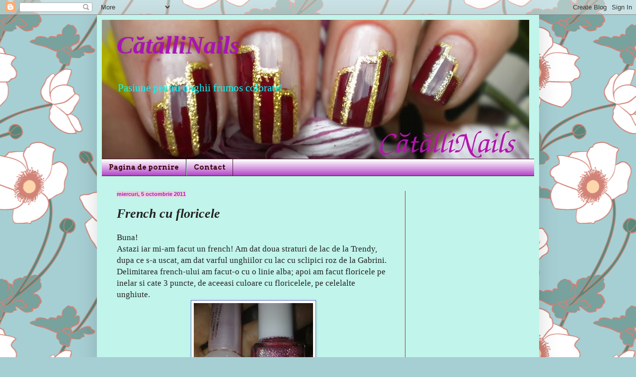

--- FILE ---
content_type: text/html; charset=UTF-8
request_url: https://catallinanails.blogspot.com/2011/10/french-cu-floricele.html
body_size: 27094
content:
<!DOCTYPE html>
<html class='v2' dir='ltr' lang='ro'>
<head>
<link href='https://www.blogger.com/static/v1/widgets/335934321-css_bundle_v2.css' rel='stylesheet' type='text/css'/>
<meta content='width=1100' name='viewport'/>
<meta content='text/html; charset=UTF-8' http-equiv='Content-Type'/>
<meta content='blogger' name='generator'/>
<link href='https://catallinanails.blogspot.com/favicon.ico' rel='icon' type='image/x-icon'/>
<link href='http://catallinanails.blogspot.com/2011/10/french-cu-floricele.html' rel='canonical'/>
<link rel="alternate" type="application/atom+xml" title="CătălliNails - Atom" href="https://catallinanails.blogspot.com/feeds/posts/default" />
<link rel="alternate" type="application/rss+xml" title="CătălliNails - RSS" href="https://catallinanails.blogspot.com/feeds/posts/default?alt=rss" />
<link rel="service.post" type="application/atom+xml" title="CătălliNails - Atom" href="https://www.blogger.com/feeds/9143618286171039719/posts/default" />

<link rel="alternate" type="application/atom+xml" title="CătălliNails - Atom" href="https://catallinanails.blogspot.com/feeds/7459064653656292584/comments/default" />
<!--Can't find substitution for tag [blog.ieCssRetrofitLinks]-->
<link href='https://blogger.googleusercontent.com/img/b/R29vZ2xl/AVvXsEj7uzLlA1wGDkIPOS0JWpHuyxJOqMkk9FEvMHn8xD2fdXO7qdAGrv4E3tdF2AZIkcNY-zb3cZjB6_7a0KyiQS0kgCN5YR5fa86DjKgU2NE3i3yWkCDheJ_Q3Qlj4cOfC7OEYpRC8YaRYpCQ/s320/Imagine1052.jpg' rel='image_src'/>
<meta content='http://catallinanails.blogspot.com/2011/10/french-cu-floricele.html' property='og:url'/>
<meta content='French cu floricele' property='og:title'/>
<meta content='Buna!  Astazi iar mi-am facut un french! Am dat doua straturi de lac de la Trendy, dupa ce s-a uscat, am dat varful unghiilor cu lac cu scli...' property='og:description'/>
<meta content='https://blogger.googleusercontent.com/img/b/R29vZ2xl/AVvXsEj7uzLlA1wGDkIPOS0JWpHuyxJOqMkk9FEvMHn8xD2fdXO7qdAGrv4E3tdF2AZIkcNY-zb3cZjB6_7a0KyiQS0kgCN5YR5fa86DjKgU2NE3i3yWkCDheJ_Q3Qlj4cOfC7OEYpRC8YaRYpCQ/w1200-h630-p-k-no-nu/Imagine1052.jpg' property='og:image'/>
<title>CătălliNails: French cu floricele</title>
<style type='text/css'>@font-face{font-family:'Arvo';font-style:normal;font-weight:700;font-display:swap;src:url(//fonts.gstatic.com/s/arvo/v23/tDbM2oWUg0MKoZw1-LPK89D4hAA.woff2)format('woff2');unicode-range:U+0000-00FF,U+0131,U+0152-0153,U+02BB-02BC,U+02C6,U+02DA,U+02DC,U+0304,U+0308,U+0329,U+2000-206F,U+20AC,U+2122,U+2191,U+2193,U+2212,U+2215,U+FEFF,U+FFFD;}</style>
<style id='page-skin-1' type='text/css'><!--
/*
-----------------------------------------------
Blogger Template Style
Name:     Simple
Designer: Blogger
URL:      www.blogger.com
----------------------------------------------- */
/* Content
----------------------------------------------- */
body {
font: normal normal 15px 'Times New Roman', Times, FreeSerif, serif;
color: #222222;
background: #a6cfd4 url(//themes.googleusercontent.com/image?id=0BwVBOzw_-hbMYjg4MjQ5MzMtMTRhZi00OGU0LWE4MWMtODg5NTY1YmY4ZWZi) repeat scroll top center /* Credit: blue_baron (http://www.istockphoto.com/googleimages.php?id=8705544&platform=blogger) */;
padding: 0 40px 40px 40px;
}
html body .region-inner {
min-width: 0;
max-width: 100%;
width: auto;
}
h2 {
font-size: 22px;
}
a:link {
text-decoration:none;
color: #bd07aa;
}
a:visited {
text-decoration:none;
color: #eb0303;
}
a:hover {
text-decoration:underline;
color: #dd667f;
}
.body-fauxcolumn-outer .fauxcolumn-inner {
background: transparent none repeat scroll top left;
_background-image: none;
}
.body-fauxcolumn-outer .cap-top {
position: absolute;
z-index: 1;
height: 400px;
width: 100%;
}
.body-fauxcolumn-outer .cap-top .cap-left {
width: 100%;
background: transparent none repeat-x scroll top left;
_background-image: none;
}
.content-outer {
-moz-box-shadow: 0 0 40px rgba(0, 0, 0, .15);
-webkit-box-shadow: 0 0 5px rgba(0, 0, 0, .15);
-goog-ms-box-shadow: 0 0 10px #333333;
box-shadow: 0 0 40px rgba(0, 0, 0, .15);
margin-bottom: 1px;
}
.content-inner {
padding: 10px 10px;
}
.content-inner {
background-color: #c1f4ea;
}
/* Header
----------------------------------------------- */
.header-outer {
background: transparent none repeat-x scroll 0 -400px;
_background-image: none;
}
.Header h1 {
font: italic bold 50px Georgia, Utopia, 'Palatino Linotype', Palatino, serif;
color: #a913b6;
text-shadow: -1px -1px 1px rgba(0, 0, 0, .2);
}
.Header h1 a {
color: #a913b6;
}
.Header .description {
font-size: 140%;
color: #00ffff;
}
.header-inner .Header .titlewrapper {
padding: 22px 30px;
}
.header-inner .Header .descriptionwrapper {
padding: 0 30px;
}
/* Tabs
----------------------------------------------- */
.tabs-inner .section:first-child {
border-top: 1px solid #4c1130;
}
.tabs-inner .section:first-child ul {
margin-top: -1px;
border-top: 1px solid #4c1130;
border-left: 0 solid #4c1130;
border-right: 0 solid #4c1130;
}
.tabs-inner .widget ul {
background: #a221bb url(https://resources.blogblog.com/blogblog/data/1kt/simple/gradients_light.png) repeat-x scroll 0 -800px;
_background-image: none;
border-bottom: 1px solid #4c1130;
margin-top: 0;
margin-left: -30px;
margin-right: -30px;
}
.tabs-inner .widget li a {
display: inline-block;
padding: .6em 1em;
font: normal bold 14px Arvo;
color: #440a14;
border-left: 1px solid #c1f4ea;
border-right: 1px solid #4c1130;
}
.tabs-inner .widget li:first-child a {
border-left: none;
}
.tabs-inner .widget li.selected a, .tabs-inner .widget li a:hover {
color: #741b47;
background-color: #ead1dc;
text-decoration: none;
}
/* Columns
----------------------------------------------- */
.main-outer {
border-top: 0 solid #bb213a;
}
.fauxcolumn-left-outer .fauxcolumn-inner {
border-right: 1px solid #bb213a;
}
.fauxcolumn-right-outer .fauxcolumn-inner {
border-left: 1px solid #bb213a;
}
/* Headings
----------------------------------------------- */
div.widget > h2,
div.widget h2.title {
margin: 0 0 1em 0;
font: normal bold 14px 'Times New Roman', Times, FreeSerif, serif;
color: #9c00bb;
}
/* Widgets
----------------------------------------------- */
.widget .zippy {
color: #bb213a;
text-shadow: 2px 2px 1px rgba(0, 0, 0, .1);
}
.widget .popular-posts ul {
list-style: none;
}
/* Posts
----------------------------------------------- */
h2.date-header {
font: normal bold 11px Arial, Tahoma, Helvetica, FreeSans, sans-serif;
}
.date-header span {
background-color: #ead1dc;
color: #a221bb;
padding: inherit;
letter-spacing: inherit;
margin: inherit;
}
.main-inner {
padding-top: 30px;
padding-bottom: 30px;
}
.main-inner .column-center-inner {
padding: 0 15px;
}
.main-inner .column-center-inner .section {
margin: 0 15px;
}
.post {
margin: 0 0 25px 0;
}
h3.post-title, .comments h4 {
font: italic bold 26px Georgia, Utopia, 'Palatino Linotype', Palatino, serif;
margin: .75em 0 0;
}
.post-body {
font-size: 110%;
line-height: 1.4;
position: relative;
}
.post-body img, .post-body .tr-caption-container, .Profile img, .Image img,
.BlogList .item-thumbnail img {
padding: 2px;
background: #ffffff;
border: 1px solid #6363d2;
-moz-box-shadow: 1px 1px 5px rgba(0, 0, 0, .1);
-webkit-box-shadow: 1px 1px 5px rgba(0, 0, 0, .1);
box-shadow: 1px 1px 5px rgba(0, 0, 0, .1);
}
.post-body img, .post-body .tr-caption-container {
padding: 5px;
}
.post-body .tr-caption-container {
color: #440a14;
}
.post-body .tr-caption-container img {
padding: 0;
background: transparent;
border: none;
-moz-box-shadow: 0 0 0 rgba(0, 0, 0, .1);
-webkit-box-shadow: 0 0 0 rgba(0, 0, 0, .1);
box-shadow: 0 0 0 rgba(0, 0, 0, .1);
}
.post-header {
margin: 0 0 1.5em;
line-height: 1.6;
font-size: 90%;
}
.post-footer {
margin: 20px -2px 0;
padding: 5px 10px;
color: #222222;
background-color: #b6d7a8;
border-bottom: 1px solid #222222;
line-height: 1.6;
font-size: 90%;
}
#comments .comment-author {
padding-top: 1.5em;
border-top: 1px solid #bb213a;
background-position: 0 1.5em;
}
#comments .comment-author:first-child {
padding-top: 0;
border-top: none;
}
.avatar-image-container {
margin: .2em 0 0;
}
#comments .avatar-image-container img {
border: 1px solid #6363d2;
}
/* Comments
----------------------------------------------- */
.comments .comments-content .icon.blog-author {
background-repeat: no-repeat;
background-image: url([data-uri]);
}
.comments .comments-content .loadmore a {
border-top: 1px solid #bb213a;
border-bottom: 1px solid #bb213a;
}
.comments .comment-thread.inline-thread {
background-color: #b6d7a8;
}
.comments .continue {
border-top: 2px solid #bb213a;
}
/* Accents
---------------------------------------------- */
.section-columns td.columns-cell {
border-left: 1px solid #bb213a;
}
.blog-pager {
background: transparent none no-repeat scroll top center;
}
.blog-pager-older-link, .home-link,
.blog-pager-newer-link {
background-color: #c1f4ea;
padding: 5px;
}
.footer-outer {
border-top: 0 dashed #bbbbbb;
}
/* Mobile
----------------------------------------------- */
body.mobile  {
background-size: auto;
}
.mobile .body-fauxcolumn-outer {
background: transparent none repeat scroll top left;
}
.mobile .body-fauxcolumn-outer .cap-top {
background-size: 100% auto;
}
.mobile .content-outer {
-webkit-box-shadow: 0 0 3px rgba(0, 0, 0, .15);
box-shadow: 0 0 3px rgba(0, 0, 0, .15);
}
.mobile .tabs-inner .widget ul {
margin-left: 0;
margin-right: 0;
}
.mobile .post {
margin: 0;
}
.mobile .main-inner .column-center-inner .section {
margin: 0;
}
.mobile .date-header span {
padding: 0.1em 10px;
margin: 0 -10px;
}
.mobile h3.post-title {
margin: 0;
}
.mobile .blog-pager {
background: transparent none no-repeat scroll top center;
}
.mobile .footer-outer {
border-top: none;
}
.mobile .main-inner, .mobile .footer-inner {
background-color: #c1f4ea;
}
.mobile-index-contents {
color: #222222;
}
.mobile-link-button {
background-color: #bd07aa;
}
.mobile-link-button a:link, .mobile-link-button a:visited {
color: #b22e44;
}
.mobile .tabs-inner .section:first-child {
border-top: none;
}
.mobile .tabs-inner .PageList .widget-content {
background-color: #ead1dc;
color: #741b47;
border-top: 1px solid #4c1130;
border-bottom: 1px solid #4c1130;
}
.mobile .tabs-inner .PageList .widget-content .pagelist-arrow {
border-left: 1px solid #4c1130;
}

--></style>
<style id='template-skin-1' type='text/css'><!--
body {
min-width: 890px;
}
.content-outer, .content-fauxcolumn-outer, .region-inner {
min-width: 890px;
max-width: 890px;
_width: 890px;
}
.main-inner .columns {
padding-left: 0;
padding-right: 260px;
}
.main-inner .fauxcolumn-center-outer {
left: 0;
right: 260px;
/* IE6 does not respect left and right together */
_width: expression(this.parentNode.offsetWidth -
parseInt("0") -
parseInt("260px") + 'px');
}
.main-inner .fauxcolumn-left-outer {
width: 0;
}
.main-inner .fauxcolumn-right-outer {
width: 260px;
}
.main-inner .column-left-outer {
width: 0;
right: 100%;
margin-left: -0;
}
.main-inner .column-right-outer {
width: 260px;
margin-right: -260px;
}
#layout {
min-width: 0;
}
#layout .content-outer {
min-width: 0;
width: 800px;
}
#layout .region-inner {
min-width: 0;
width: auto;
}
body#layout div.add_widget {
padding: 8px;
}
body#layout div.add_widget a {
margin-left: 32px;
}
--></style>
<style>
    body {background-image:url(\/\/themes.googleusercontent.com\/image?id=0BwVBOzw_-hbMYjg4MjQ5MzMtMTRhZi00OGU0LWE4MWMtODg5NTY1YmY4ZWZi);}
    
@media (max-width: 200px) { body {background-image:url(\/\/themes.googleusercontent.com\/image?id=0BwVBOzw_-hbMYjg4MjQ5MzMtMTRhZi00OGU0LWE4MWMtODg5NTY1YmY4ZWZi&options=w200);}}
@media (max-width: 400px) and (min-width: 201px) { body {background-image:url(\/\/themes.googleusercontent.com\/image?id=0BwVBOzw_-hbMYjg4MjQ5MzMtMTRhZi00OGU0LWE4MWMtODg5NTY1YmY4ZWZi&options=w400);}}
@media (max-width: 800px) and (min-width: 401px) { body {background-image:url(\/\/themes.googleusercontent.com\/image?id=0BwVBOzw_-hbMYjg4MjQ5MzMtMTRhZi00OGU0LWE4MWMtODg5NTY1YmY4ZWZi&options=w800);}}
@media (max-width: 1200px) and (min-width: 801px) { body {background-image:url(\/\/themes.googleusercontent.com\/image?id=0BwVBOzw_-hbMYjg4MjQ5MzMtMTRhZi00OGU0LWE4MWMtODg5NTY1YmY4ZWZi&options=w1200);}}
/* Last tag covers anything over one higher than the previous max-size cap. */
@media (min-width: 1201px) { body {background-image:url(\/\/themes.googleusercontent.com\/image?id=0BwVBOzw_-hbMYjg4MjQ5MzMtMTRhZi00OGU0LWE4MWMtODg5NTY1YmY4ZWZi&options=w1600);}}
  </style>
<script type='text/javascript'>
        (function(i,s,o,g,r,a,m){i['GoogleAnalyticsObject']=r;i[r]=i[r]||function(){
        (i[r].q=i[r].q||[]).push(arguments)},i[r].l=1*new Date();a=s.createElement(o),
        m=s.getElementsByTagName(o)[0];a.async=1;a.src=g;m.parentNode.insertBefore(a,m)
        })(window,document,'script','https://www.google-analytics.com/analytics.js','ga');
        ga('create', 'UA-27478401-1', 'auto', 'blogger');
        ga('blogger.send', 'pageview');
      </script>
<link href='https://www.blogger.com/dyn-css/authorization.css?targetBlogID=9143618286171039719&amp;zx=09579397-4303-432c-9983-77bf0cac2880' media='none' onload='if(media!=&#39;all&#39;)media=&#39;all&#39;' rel='stylesheet'/><noscript><link href='https://www.blogger.com/dyn-css/authorization.css?targetBlogID=9143618286171039719&amp;zx=09579397-4303-432c-9983-77bf0cac2880' rel='stylesheet'/></noscript>
<meta name='google-adsense-platform-account' content='ca-host-pub-1556223355139109'/>
<meta name='google-adsense-platform-domain' content='blogspot.com'/>

</head>
<body class='loading variant-pale'>
<div class='navbar section' id='navbar' name='Navbar'><div class='widget Navbar' data-version='1' id='Navbar1'><script type="text/javascript">
    function setAttributeOnload(object, attribute, val) {
      if(window.addEventListener) {
        window.addEventListener('load',
          function(){ object[attribute] = val; }, false);
      } else {
        window.attachEvent('onload', function(){ object[attribute] = val; });
      }
    }
  </script>
<div id="navbar-iframe-container"></div>
<script type="text/javascript" src="https://apis.google.com/js/platform.js"></script>
<script type="text/javascript">
      gapi.load("gapi.iframes:gapi.iframes.style.bubble", function() {
        if (gapi.iframes && gapi.iframes.getContext) {
          gapi.iframes.getContext().openChild({
              url: 'https://www.blogger.com/navbar/9143618286171039719?po\x3d7459064653656292584\x26origin\x3dhttps://catallinanails.blogspot.com',
              where: document.getElementById("navbar-iframe-container"),
              id: "navbar-iframe"
          });
        }
      });
    </script><script type="text/javascript">
(function() {
var script = document.createElement('script');
script.type = 'text/javascript';
script.src = '//pagead2.googlesyndication.com/pagead/js/google_top_exp.js';
var head = document.getElementsByTagName('head')[0];
if (head) {
head.appendChild(script);
}})();
</script>
</div></div>
<div class='body-fauxcolumns'>
<div class='fauxcolumn-outer body-fauxcolumn-outer'>
<div class='cap-top'>
<div class='cap-left'></div>
<div class='cap-right'></div>
</div>
<div class='fauxborder-left'>
<div class='fauxborder-right'></div>
<div class='fauxcolumn-inner'>
</div>
</div>
<div class='cap-bottom'>
<div class='cap-left'></div>
<div class='cap-right'></div>
</div>
</div>
</div>
<div class='content'>
<div class='content-fauxcolumns'>
<div class='fauxcolumn-outer content-fauxcolumn-outer'>
<div class='cap-top'>
<div class='cap-left'></div>
<div class='cap-right'></div>
</div>
<div class='fauxborder-left'>
<div class='fauxborder-right'></div>
<div class='fauxcolumn-inner'>
</div>
</div>
<div class='cap-bottom'>
<div class='cap-left'></div>
<div class='cap-right'></div>
</div>
</div>
</div>
<div class='content-outer'>
<div class='content-cap-top cap-top'>
<div class='cap-left'></div>
<div class='cap-right'></div>
</div>
<div class='fauxborder-left content-fauxborder-left'>
<div class='fauxborder-right content-fauxborder-right'></div>
<div class='content-inner'>
<header>
<div class='header-outer'>
<div class='header-cap-top cap-top'>
<div class='cap-left'></div>
<div class='cap-right'></div>
</div>
<div class='fauxborder-left header-fauxborder-left'>
<div class='fauxborder-right header-fauxborder-right'></div>
<div class='region-inner header-inner'>
<div class='header section' id='header' name='Antet'><div class='widget Header' data-version='1' id='Header1'>
<div id='header-inner' style='background-image: url("https://blogger.googleusercontent.com/img/b/R29vZ2xl/AVvXsEgMOSEbbEzI7zrgny9c0HV27-USMKTps6_u8u5ipB0uzOUmSvVpWibEa2p9FHmL81VnYXt5tX_aQ3myTNUouwFyLRpU6_5f6vL7cMr5cPPYzZjFjn1fxn2tVIdICD5aUE4SRYCvrunJHn52/s880/ffffff.jpg"); background-position: left; min-height: 280px; _height: 280px; background-repeat: no-repeat; '>
<div class='titlewrapper' style='background: transparent'>
<h1 class='title' style='background: transparent; border-width: 0px'>
<a href='https://catallinanails.blogspot.com/'>
CătălliNails
</a>
</h1>
</div>
<div class='descriptionwrapper'>
<p class='description'><span>Pasiune pentru unghii frumos colorate!</span></p>
</div>
</div>
</div></div>
</div>
</div>
<div class='header-cap-bottom cap-bottom'>
<div class='cap-left'></div>
<div class='cap-right'></div>
</div>
</div>
</header>
<div class='tabs-outer'>
<div class='tabs-cap-top cap-top'>
<div class='cap-left'></div>
<div class='cap-right'></div>
</div>
<div class='fauxborder-left tabs-fauxborder-left'>
<div class='fauxborder-right tabs-fauxborder-right'></div>
<div class='region-inner tabs-inner'>
<div class='tabs section' id='crosscol' name='Coloana transversală'><div class='widget PageList' data-version='1' id='PageList1'>
<h2>Pagini</h2>
<div class='widget-content'>
<ul>
<li>
<a href='https://catallinanails.blogspot.com/'>Pagina de pornire</a>
</li>
<li>
<a href='https://catallinanails.blogspot.com/p/contact.html'>Contact</a>
</li>
</ul>
<div class='clear'></div>
</div>
</div></div>
<div class='tabs no-items section' id='crosscol-overflow' name='Cross-Column 2'></div>
</div>
</div>
<div class='tabs-cap-bottom cap-bottom'>
<div class='cap-left'></div>
<div class='cap-right'></div>
</div>
</div>
<div class='main-outer'>
<div class='main-cap-top cap-top'>
<div class='cap-left'></div>
<div class='cap-right'></div>
</div>
<div class='fauxborder-left main-fauxborder-left'>
<div class='fauxborder-right main-fauxborder-right'></div>
<div class='region-inner main-inner'>
<div class='columns fauxcolumns'>
<div class='fauxcolumn-outer fauxcolumn-center-outer'>
<div class='cap-top'>
<div class='cap-left'></div>
<div class='cap-right'></div>
</div>
<div class='fauxborder-left'>
<div class='fauxborder-right'></div>
<div class='fauxcolumn-inner'>
</div>
</div>
<div class='cap-bottom'>
<div class='cap-left'></div>
<div class='cap-right'></div>
</div>
</div>
<div class='fauxcolumn-outer fauxcolumn-left-outer'>
<div class='cap-top'>
<div class='cap-left'></div>
<div class='cap-right'></div>
</div>
<div class='fauxborder-left'>
<div class='fauxborder-right'></div>
<div class='fauxcolumn-inner'>
</div>
</div>
<div class='cap-bottom'>
<div class='cap-left'></div>
<div class='cap-right'></div>
</div>
</div>
<div class='fauxcolumn-outer fauxcolumn-right-outer'>
<div class='cap-top'>
<div class='cap-left'></div>
<div class='cap-right'></div>
</div>
<div class='fauxborder-left'>
<div class='fauxborder-right'></div>
<div class='fauxcolumn-inner'>
</div>
</div>
<div class='cap-bottom'>
<div class='cap-left'></div>
<div class='cap-right'></div>
</div>
</div>
<!-- corrects IE6 width calculation -->
<div class='columns-inner'>
<div class='column-center-outer'>
<div class='column-center-inner'>
<div class='main section' id='main' name='Număr de telefon principal'><div class='widget Blog' data-version='1' id='Blog1'>
<div class='blog-posts hfeed'>

          <div class="date-outer">
        
<h2 class='date-header'><span>miercuri, 5 octombrie 2011</span></h2>

          <div class="date-posts">
        
<div class='post-outer'>
<div class='post hentry uncustomized-post-template' itemprop='blogPost' itemscope='itemscope' itemtype='http://schema.org/BlogPosting'>
<meta content='https://blogger.googleusercontent.com/img/b/R29vZ2xl/AVvXsEj7uzLlA1wGDkIPOS0JWpHuyxJOqMkk9FEvMHn8xD2fdXO7qdAGrv4E3tdF2AZIkcNY-zb3cZjB6_7a0KyiQS0kgCN5YR5fa86DjKgU2NE3i3yWkCDheJ_Q3Qlj4cOfC7OEYpRC8YaRYpCQ/s320/Imagine1052.jpg' itemprop='image_url'/>
<meta content='9143618286171039719' itemprop='blogId'/>
<meta content='7459064653656292584' itemprop='postId'/>
<a name='7459064653656292584'></a>
<h3 class='post-title entry-title' itemprop='name'>
French cu floricele
</h3>
<div class='post-header'>
<div class='post-header-line-1'></div>
</div>
<div class='post-body entry-content' id='post-body-7459064653656292584' itemprop='description articleBody'>
Buna!<br />
Astazi iar mi-am facut un french! Am dat doua straturi de lac de la Trendy, dupa ce s-a uscat, am dat varful unghiilor cu lac cu sclipici roz de la Gabrini. Delimitarea french-ului am facut-o cu o linie alba; apoi am facut floricele pe inelar si cate 3 puncte, de aceeasi culoare cu floricelele, pe celelalte unghiute. <div class="separator" style="clear: both; text-align: center;"><a href="https://blogger.googleusercontent.com/img/b/R29vZ2xl/AVvXsEj7uzLlA1wGDkIPOS0JWpHuyxJOqMkk9FEvMHn8xD2fdXO7qdAGrv4E3tdF2AZIkcNY-zb3cZjB6_7a0KyiQS0kgCN5YR5fa86DjKgU2NE3i3yWkCDheJ_Q3Qlj4cOfC7OEYpRC8YaRYpCQ/s1600/Imagine1052.jpg" imageanchor="1" style="margin-left:1em; margin-right:1em"><img border="0" height="320" src="https://blogger.googleusercontent.com/img/b/R29vZ2xl/AVvXsEj7uzLlA1wGDkIPOS0JWpHuyxJOqMkk9FEvMHn8xD2fdXO7qdAGrv4E3tdF2AZIkcNY-zb3cZjB6_7a0KyiQS0kgCN5YR5fa86DjKgU2NE3i3yWkCDheJ_Q3Qlj4cOfC7OEYpRC8YaRYpCQ/s320/Imagine1052.jpg" width="240" /></a></div><br />
<div class="separator" style="clear: both; text-align: center;"><a href="https://blogger.googleusercontent.com/img/b/R29vZ2xl/AVvXsEi6HHode8tuyj_FkpkWy0VDS50la7RKZi6Bn2dJ8DlqLr4SSy9FpZyBtCPzUdSi_IuF8Eul68UqW0xel9mbzNBpus39cxfor9RX3N5fmEoHA-hEiqpApIKByXdxRJiX736MPuQo5piHkzSk/s1600/Imagine1053.jpg" imageanchor="1" style="margin-left:1em; margin-right:1em"><img border="0" height="320" src="https://blogger.googleusercontent.com/img/b/R29vZ2xl/AVvXsEi6HHode8tuyj_FkpkWy0VDS50la7RKZi6Bn2dJ8DlqLr4SSy9FpZyBtCPzUdSi_IuF8Eul68UqW0xel9mbzNBpus39cxfor9RX3N5fmEoHA-hEiqpApIKByXdxRJiX736MPuQo5piHkzSk/s320/Imagine1053.jpg" width="240" /></a></div><br />
<div class="separator" style="clear: both; text-align: center;"><a href="https://blogger.googleusercontent.com/img/b/R29vZ2xl/AVvXsEi3-sctaEGtTGCpu53tNUKPYFb5VBfZe2oE1KzitID7_3Uqq_3nRQImnT0-i62j7y0pYcp8r24hD0i3Sr5tLlLP8itsV_Cjjv1TpnuIOcZ0vFunjsrAkOxtUzm8u9XFQ0QvvCfOFotfW2Bp/s1600/Imagine1055.jpg" imageanchor="1" style="margin-left:1em; margin-right:1em"><img border="0" height="320" src="https://blogger.googleusercontent.com/img/b/R29vZ2xl/AVvXsEi3-sctaEGtTGCpu53tNUKPYFb5VBfZe2oE1KzitID7_3Uqq_3nRQImnT0-i62j7y0pYcp8r24hD0i3Sr5tLlLP8itsV_Cjjv1TpnuIOcZ0vFunjsrAkOxtUzm8u9XFQ0QvvCfOFotfW2Bp/s320/Imagine1055.jpg" width="240" /></a></div><br />
<div class="separator" style="clear: both; text-align: center;"><a href="https://blogger.googleusercontent.com/img/b/R29vZ2xl/AVvXsEh58Rcb0C2x1BEE-uuc6IDgfmava5CR9iO8xBqqDmJngTdKeOkexb-LJuWROLtKacmTVbwiCrob86tqK1h0ta6f9qCa9cppWdo4rjJVEQd342UG6mtozfa4ZtZi5caGDlD2XJxmTnqibSwD/s1600/Imagine1057.jpg" imageanchor="1" style="margin-left:1em; margin-right:1em"><img border="0" height="320" src="https://blogger.googleusercontent.com/img/b/R29vZ2xl/AVvXsEh58Rcb0C2x1BEE-uuc6IDgfmava5CR9iO8xBqqDmJngTdKeOkexb-LJuWROLtKacmTVbwiCrob86tqK1h0ta6f9qCa9cppWdo4rjJVEQd342UG6mtozfa4ZtZi5caGDlD2XJxmTnqibSwD/s320/Imagine1057.jpg" width="240" /></a></div><br />
<div class="separator" style="clear: both; text-align: center;"><a href="https://blogger.googleusercontent.com/img/b/R29vZ2xl/AVvXsEi1QQibN-ExJRmo8bIuzUgnOy38ayagf9SpXT7-pYGXKOOyMdJNF6_ZIYwLlW-4oFdxUdGV5TYIiH2TeFcaofQp64o_OwRzW98P5QSJoFio-FFXy-rsyMuENmBTUwNyzzQRqcvqidhSb9wT/s1600/Imagine1056.jpg" imageanchor="1" style="margin-left:1em; margin-right:1em"><img border="0" height="320" src="https://blogger.googleusercontent.com/img/b/R29vZ2xl/AVvXsEi1QQibN-ExJRmo8bIuzUgnOy38ayagf9SpXT7-pYGXKOOyMdJNF6_ZIYwLlW-4oFdxUdGV5TYIiH2TeFcaofQp64o_OwRzW98P5QSJoFio-FFXy-rsyMuENmBTUwNyzzQRqcvqidhSb9wT/s320/Imagine1056.jpg" width="240" /></a></div><br />
Sper sa va placa! O zi buna!!!
<div style='clear: both;'></div>
</div>
<div class='post-footer'>
<div class='post-footer-line post-footer-line-1'>
<span class='post-author vcard'>
Publicat de
<span class='fn' itemprop='author' itemscope='itemscope' itemtype='http://schema.org/Person'>
<meta content='https://www.blogger.com/profile/14083339976656124240' itemprop='url'/>
<a class='g-profile' href='https://www.blogger.com/profile/14083339976656124240' rel='author' title='author profile'>
<span itemprop='name'>Catallina</span>
</a>
</span>
</span>
<span class='post-timestamp'>
la
<meta content='http://catallinanails.blogspot.com/2011/10/french-cu-floricele.html' itemprop='url'/>
<a class='timestamp-link' href='https://catallinanails.blogspot.com/2011/10/french-cu-floricele.html' rel='bookmark' title='permanent link'><abbr class='published' itemprop='datePublished' title='2011-10-05T10:20:00+03:00'>miercuri, octombrie 05, 2011</abbr></a>
</span>
<span class='post-comment-link'>
</span>
<span class='post-icons'>
<span class='item-control blog-admin pid-100500965'>
<a href='https://www.blogger.com/post-edit.g?blogID=9143618286171039719&postID=7459064653656292584&from=pencil' title='Editați postarea'>
<img alt='' class='icon-action' height='18' src='https://resources.blogblog.com/img/icon18_edit_allbkg.gif' width='18'/>
</a>
</span>
</span>
<div class='post-share-buttons goog-inline-block'>
</div>
</div>
<div class='post-footer-line post-footer-line-2'>
<span class='post-labels'>
Etichete:
<a href='https://catallinanails.blogspot.com/search/label/french' rel='tag'>french</a>,
<a href='https://catallinanails.blogspot.com/search/label/model%20manichiur%C4%83' rel='tag'>model manichiură</a>,
<a href='https://catallinanails.blogspot.com/search/label/model%20unghii' rel='tag'>model unghii</a>,
<a href='https://catallinanails.blogspot.com/search/label/nails%20art' rel='tag'>nails art</a>,
<a href='https://catallinanails.blogspot.com/search/label/unghii%20naturale' rel='tag'>unghii naturale</a>
</span>
</div>
<div class='post-footer-line post-footer-line-3'>
<span class='post-location'>
</span>
</div>
</div>
</div>
<div class='comments' id='comments'>
<a name='comments'></a>
<h4>Un comentariu:</h4>
<div class='comments-content'>
<script async='async' src='' type='text/javascript'></script>
<script type='text/javascript'>
    (function() {
      var items = null;
      var msgs = null;
      var config = {};

// <![CDATA[
      var cursor = null;
      if (items && items.length > 0) {
        cursor = parseInt(items[items.length - 1].timestamp) + 1;
      }

      var bodyFromEntry = function(entry) {
        var text = (entry &&
                    ((entry.content && entry.content.$t) ||
                     (entry.summary && entry.summary.$t))) ||
            '';
        if (entry && entry.gd$extendedProperty) {
          for (var k in entry.gd$extendedProperty) {
            if (entry.gd$extendedProperty[k].name == 'blogger.contentRemoved') {
              return '<span class="deleted-comment">' + text + '</span>';
            }
          }
        }
        return text;
      }

      var parse = function(data) {
        cursor = null;
        var comments = [];
        if (data && data.feed && data.feed.entry) {
          for (var i = 0, entry; entry = data.feed.entry[i]; i++) {
            var comment = {};
            // comment ID, parsed out of the original id format
            var id = /blog-(\d+).post-(\d+)/.exec(entry.id.$t);
            comment.id = id ? id[2] : null;
            comment.body = bodyFromEntry(entry);
            comment.timestamp = Date.parse(entry.published.$t) + '';
            if (entry.author && entry.author.constructor === Array) {
              var auth = entry.author[0];
              if (auth) {
                comment.author = {
                  name: (auth.name ? auth.name.$t : undefined),
                  profileUrl: (auth.uri ? auth.uri.$t : undefined),
                  avatarUrl: (auth.gd$image ? auth.gd$image.src : undefined)
                };
              }
            }
            if (entry.link) {
              if (entry.link[2]) {
                comment.link = comment.permalink = entry.link[2].href;
              }
              if (entry.link[3]) {
                var pid = /.*comments\/default\/(\d+)\?.*/.exec(entry.link[3].href);
                if (pid && pid[1]) {
                  comment.parentId = pid[1];
                }
              }
            }
            comment.deleteclass = 'item-control blog-admin';
            if (entry.gd$extendedProperty) {
              for (var k in entry.gd$extendedProperty) {
                if (entry.gd$extendedProperty[k].name == 'blogger.itemClass') {
                  comment.deleteclass += ' ' + entry.gd$extendedProperty[k].value;
                } else if (entry.gd$extendedProperty[k].name == 'blogger.displayTime') {
                  comment.displayTime = entry.gd$extendedProperty[k].value;
                }
              }
            }
            comments.push(comment);
          }
        }
        return comments;
      };

      var paginator = function(callback) {
        if (hasMore()) {
          var url = config.feed + '?alt=json&v=2&orderby=published&reverse=false&max-results=50';
          if (cursor) {
            url += '&published-min=' + new Date(cursor).toISOString();
          }
          window.bloggercomments = function(data) {
            var parsed = parse(data);
            cursor = parsed.length < 50 ? null
                : parseInt(parsed[parsed.length - 1].timestamp) + 1
            callback(parsed);
            window.bloggercomments = null;
          }
          url += '&callback=bloggercomments';
          var script = document.createElement('script');
          script.type = 'text/javascript';
          script.src = url;
          document.getElementsByTagName('head')[0].appendChild(script);
        }
      };
      var hasMore = function() {
        return !!cursor;
      };
      var getMeta = function(key, comment) {
        if ('iswriter' == key) {
          var matches = !!comment.author
              && comment.author.name == config.authorName
              && comment.author.profileUrl == config.authorUrl;
          return matches ? 'true' : '';
        } else if ('deletelink' == key) {
          return config.baseUri + '/comment/delete/'
               + config.blogId + '/' + comment.id;
        } else if ('deleteclass' == key) {
          return comment.deleteclass;
        }
        return '';
      };

      var replybox = null;
      var replyUrlParts = null;
      var replyParent = undefined;

      var onReply = function(commentId, domId) {
        if (replybox == null) {
          // lazily cache replybox, and adjust to suit this style:
          replybox = document.getElementById('comment-editor');
          if (replybox != null) {
            replybox.height = '250px';
            replybox.style.display = 'block';
            replyUrlParts = replybox.src.split('#');
          }
        }
        if (replybox && (commentId !== replyParent)) {
          replybox.src = '';
          document.getElementById(domId).insertBefore(replybox, null);
          replybox.src = replyUrlParts[0]
              + (commentId ? '&parentID=' + commentId : '')
              + '#' + replyUrlParts[1];
          replyParent = commentId;
        }
      };

      var hash = (window.location.hash || '#').substring(1);
      var startThread, targetComment;
      if (/^comment-form_/.test(hash)) {
        startThread = hash.substring('comment-form_'.length);
      } else if (/^c[0-9]+$/.test(hash)) {
        targetComment = hash.substring(1);
      }

      // Configure commenting API:
      var configJso = {
        'maxDepth': config.maxThreadDepth
      };
      var provider = {
        'id': config.postId,
        'data': items,
        'loadNext': paginator,
        'hasMore': hasMore,
        'getMeta': getMeta,
        'onReply': onReply,
        'rendered': true,
        'initComment': targetComment,
        'initReplyThread': startThread,
        'config': configJso,
        'messages': msgs
      };

      var render = function() {
        if (window.goog && window.goog.comments) {
          var holder = document.getElementById('comment-holder');
          window.goog.comments.render(holder, provider);
        }
      };

      // render now, or queue to render when library loads:
      if (window.goog && window.goog.comments) {
        render();
      } else {
        window.goog = window.goog || {};
        window.goog.comments = window.goog.comments || {};
        window.goog.comments.loadQueue = window.goog.comments.loadQueue || [];
        window.goog.comments.loadQueue.push(render);
      }
    })();
// ]]>
  </script>
<div id='comment-holder'>
<div class="comment-thread toplevel-thread"><ol id="top-ra"><li class="comment" id="c669329626712372900"><div class="avatar-image-container"><img src="//www.blogger.com/img/blogger_logo_round_35.png" alt=""/></div><div class="comment-block"><div class="comment-header"><cite class="user"><a href="https://www.blogger.com/profile/09409218915468496144" rel="nofollow">Unknown</a></cite><span class="icon user "></span><span class="datetime secondary-text"><a rel="nofollow" href="https://catallinanails.blogspot.com/2011/10/french-cu-floricele.html?showComment=1317820929038#c669329626712372900">5 octombrie 2011 la 16:22</a></span></div><p class="comment-content">Like, like, like!!</p><span class="comment-actions secondary-text"><a class="comment-reply" target="_self" data-comment-id="669329626712372900">Răspundeți</a><span class="item-control blog-admin blog-admin pid-124838906"><a target="_self" href="https://www.blogger.com/comment/delete/9143618286171039719/669329626712372900">Ștergere</a></span></span></div><div class="comment-replies"><div id="c669329626712372900-rt" class="comment-thread inline-thread hidden"><span class="thread-toggle thread-expanded"><span class="thread-arrow"></span><span class="thread-count"><a target="_self">Răspunsuri</a></span></span><ol id="c669329626712372900-ra" class="thread-chrome thread-expanded"><div></div><div id="c669329626712372900-continue" class="continue"><a class="comment-reply" target="_self" data-comment-id="669329626712372900">Răspundeți</a></div></ol></div></div><div class="comment-replybox-single" id="c669329626712372900-ce"></div></li></ol><div id="top-continue" class="continue"><a class="comment-reply" target="_self">Adăugați un comentariu</a></div><div class="comment-replybox-thread" id="top-ce"></div><div class="loadmore hidden" data-post-id="7459064653656292584"><a target="_self">Încărcați mai multe...</a></div></div>
</div>
</div>
<p class='comment-footer'>
<div class='comment-form'>
<a name='comment-form'></a>
<p>Va multumesc pentru vizita si comentariu!</p>
<a href='https://www.blogger.com/comment/frame/9143618286171039719?po=7459064653656292584&hl=ro&saa=85391&origin=https://catallinanails.blogspot.com' id='comment-editor-src'></a>
<iframe allowtransparency='true' class='blogger-iframe-colorize blogger-comment-from-post' frameborder='0' height='410px' id='comment-editor' name='comment-editor' src='' width='100%'></iframe>
<script src='https://www.blogger.com/static/v1/jsbin/2830521187-comment_from_post_iframe.js' type='text/javascript'></script>
<script type='text/javascript'>
      BLOG_CMT_createIframe('https://www.blogger.com/rpc_relay.html');
    </script>
</div>
</p>
<div id='backlinks-container'>
<div id='Blog1_backlinks-container'>
</div>
</div>
</div>
</div>

        </div></div>
      
</div>
<div class='blog-pager' id='blog-pager'>
<span id='blog-pager-newer-link'>
<a class='blog-pager-newer-link' href='https://catallinanails.blogspot.com/2011/10/nuante-demov-de-la-alix-avien.html' id='Blog1_blog-pager-newer-link' title='Postare mai nouă'>Postare mai nouă</a>
</span>
<span id='blog-pager-older-link'>
<a class='blog-pager-older-link' href='https://catallinanails.blogspot.com/2011/10/manichiura-in-doua-culori.html' id='Blog1_blog-pager-older-link' title='Postare mai veche'>Postare mai veche</a>
</span>
<a class='home-link' href='https://catallinanails.blogspot.com/'>Pagina de pornire</a>
</div>
<div class='clear'></div>
<div class='post-feeds'>
<div class='feed-links'>
Abonați-vă la:
<a class='feed-link' href='https://catallinanails.blogspot.com/feeds/7459064653656292584/comments/default' target='_blank' type='application/atom+xml'>Postare comentarii (Atom)</a>
</div>
</div>
</div></div>
</div>
</div>
<div class='column-left-outer'>
<div class='column-left-inner'>
<aside>
</aside>
</div>
</div>
<div class='column-right-outer'>
<div class='column-right-inner'>
<aside>
<div class='sidebar section' id='sidebar-right-1'><div class='widget HTML' data-version='1' id='HTML3'>
<script type='text/javascript'>
                var disqus_shortname = 'catallinails';
                var disqus_blogger_current_url = "http://catallinanails.blogspot.com/2011/10/french-cu-floricele.html";
                if (!disqus_blogger_current_url.length) {
                    disqus_blogger_current_url = "https://catallinanails.blogspot.com/2011/10/french-cu-floricele.html";
                }
                var disqus_blogger_homepage_url = "https://catallinanails.blogspot.com/";
                var disqus_blogger_canonical_homepage_url = "http://catallinanails.blogspot.com/";
            </script>
<style type='text/css'>
                    #comments {display:none;}
                </style>
<script type='text/javascript'>
                    (function() {
                        var bloggerjs = document.createElement('script');
                        bloggerjs.type = 'text/javascript';
                        bloggerjs.async = true;
                        bloggerjs.src = 'http://'+disqus_shortname+'.disqus.com/blogger_item.js';
                        (document.getElementsByTagName('head')[0] || document.getElementsByTagName('body')[0]).appendChild(bloggerjs);
                    })();
                </script>
<style type='text/css'>
                    .post-comment-link { visibility: hidden; }
                </style>
<script type='text/javascript'>
                (function() {
                    var bloggerjs = document.createElement('script');
                    bloggerjs.type = 'text/javascript';
                    bloggerjs.async = true;
                    bloggerjs.src = 'http://'+disqus_shortname+'.disqus.com/blogger_index.js';
                    (document.getElementsByTagName('head')[0] || document.getElementsByTagName('body')[0]).appendChild(bloggerjs);
                })();
                </script>
</div><div class='widget Followers' data-version='1' id='Followers1'>
<div class='widget-content'>
<div id='Followers1-wrapper'>
<div style='margin-right:2px;'>
<div><script type="text/javascript" src="https://apis.google.com/js/platform.js"></script>
<div id="followers-iframe-container"></div>
<script type="text/javascript">
    window.followersIframe = null;
    function followersIframeOpen(url) {
      gapi.load("gapi.iframes", function() {
        if (gapi.iframes && gapi.iframes.getContext) {
          window.followersIframe = gapi.iframes.getContext().openChild({
            url: url,
            where: document.getElementById("followers-iframe-container"),
            messageHandlersFilter: gapi.iframes.CROSS_ORIGIN_IFRAMES_FILTER,
            messageHandlers: {
              '_ready': function(obj) {
                window.followersIframe.getIframeEl().height = obj.height;
              },
              'reset': function() {
                window.followersIframe.close();
                followersIframeOpen("https://www.blogger.com/followers/frame/9143618286171039719?colors\x3dCgt0cmFuc3BhcmVudBILdHJhbnNwYXJlbnQaByMyMjIyMjIiByNiZDA3YWEqByNjMWY0ZWEyByM5YzAwYmI6ByMyMjIyMjJCByNiZDA3YWFKByNiYjIxM2FSByNiZDA3YWFaC3RyYW5zcGFyZW50\x26pageSize\x3d21\x26hl\x3dro\x26origin\x3dhttps://catallinanails.blogspot.com");
              },
              'open': function(url) {
                window.followersIframe.close();
                followersIframeOpen(url);
              }
            }
          });
        }
      });
    }
    followersIframeOpen("https://www.blogger.com/followers/frame/9143618286171039719?colors\x3dCgt0cmFuc3BhcmVudBILdHJhbnNwYXJlbnQaByMyMjIyMjIiByNiZDA3YWEqByNjMWY0ZWEyByM5YzAwYmI6ByMyMjIyMjJCByNiZDA3YWFKByNiYjIxM2FSByNiZDA3YWFaC3RyYW5zcGFyZW50\x26pageSize\x3d21\x26hl\x3dro\x26origin\x3dhttps://catallinanails.blogspot.com");
  </script></div>
</div>
</div>
<div class='clear'></div>
</div>
</div><div class='widget HTML' data-version='1' id='HTML4'>
<div class='widget-content'>
<iframe src="//www.facebook.com/plugins/likebox.php?href=http%3A%2F%2Fwww.facebook.com%2Fpages%2FCatalliNails-Blog%2F251599304888732&amp;width=230&amp;height=258&amp;colorscheme=light&amp;show_faces=true&amp;border_color&amp;stream=false&amp;header=false" scrolling="no" frameborder="0" style="border:none; overflow:hidden; width:230px; height:258px;" allowtransparency="true"></iframe>
</div>
<div class='clear'></div>
</div><div class='widget HTML' data-version='1' id='HTML6'>
<h2 class='title'>Follow this blog with bloglovin</h2>
<div class='widget-content'>
<a href="http://www.bloglovin.com/en/blog/3189310" title="Follow CătălliNails on Bloglovin"><img src="https://lh3.googleusercontent.com/blogger_img_proxy/AEn0k_v4aEJ68jg4u2BWq9dBHHKuNm76x6zXsaPgcjUlws8lgFOuy0NvafZTOs-mOhy6KFF-ZCqum-PViUKdaaCEYklWNX-1RsUm5G9gMfba0DC_WebT1FnaG54YfEkU2XvJYcbuWD_45d8=s0-d" alt="Follow on Bloglovin" border="0"></a>
</div>
<div class='clear'></div>
</div><div class='widget BlogArchive' data-version='1' id='BlogArchive1'>
<h2>Arhiva postari</h2>
<div class='widget-content'>
<div id='ArchiveList'>
<div id='BlogArchive1_ArchiveList'>
<ul class='hierarchy'>
<li class='archivedate collapsed'>
<a class='toggle' href='javascript:void(0)'>
<span class='zippy'>

        &#9658;&#160;
      
</span>
</a>
<a class='post-count-link' href='https://catallinanails.blogspot.com/2024/'>
2024
</a>
<span class='post-count' dir='ltr'>(1)</span>
<ul class='hierarchy'>
<li class='archivedate collapsed'>
<a class='toggle' href='javascript:void(0)'>
<span class='zippy'>

        &#9658;&#160;
      
</span>
</a>
<a class='post-count-link' href='https://catallinanails.blogspot.com/2024/10/'>
octombrie
</a>
<span class='post-count' dir='ltr'>(1)</span>
</li>
</ul>
</li>
</ul>
<ul class='hierarchy'>
<li class='archivedate collapsed'>
<a class='toggle' href='javascript:void(0)'>
<span class='zippy'>

        &#9658;&#160;
      
</span>
</a>
<a class='post-count-link' href='https://catallinanails.blogspot.com/2022/'>
2022
</a>
<span class='post-count' dir='ltr'>(1)</span>
<ul class='hierarchy'>
<li class='archivedate collapsed'>
<a class='toggle' href='javascript:void(0)'>
<span class='zippy'>

        &#9658;&#160;
      
</span>
</a>
<a class='post-count-link' href='https://catallinanails.blogspot.com/2022/02/'>
februarie
</a>
<span class='post-count' dir='ltr'>(1)</span>
</li>
</ul>
</li>
</ul>
<ul class='hierarchy'>
<li class='archivedate collapsed'>
<a class='toggle' href='javascript:void(0)'>
<span class='zippy'>

        &#9658;&#160;
      
</span>
</a>
<a class='post-count-link' href='https://catallinanails.blogspot.com/2019/'>
2019
</a>
<span class='post-count' dir='ltr'>(3)</span>
<ul class='hierarchy'>
<li class='archivedate collapsed'>
<a class='toggle' href='javascript:void(0)'>
<span class='zippy'>

        &#9658;&#160;
      
</span>
</a>
<a class='post-count-link' href='https://catallinanails.blogspot.com/2019/09/'>
septembrie
</a>
<span class='post-count' dir='ltr'>(3)</span>
</li>
</ul>
</li>
</ul>
<ul class='hierarchy'>
<li class='archivedate collapsed'>
<a class='toggle' href='javascript:void(0)'>
<span class='zippy'>

        &#9658;&#160;
      
</span>
</a>
<a class='post-count-link' href='https://catallinanails.blogspot.com/2018/'>
2018
</a>
<span class='post-count' dir='ltr'>(1)</span>
<ul class='hierarchy'>
<li class='archivedate collapsed'>
<a class='toggle' href='javascript:void(0)'>
<span class='zippy'>

        &#9658;&#160;
      
</span>
</a>
<a class='post-count-link' href='https://catallinanails.blogspot.com/2018/09/'>
septembrie
</a>
<span class='post-count' dir='ltr'>(1)</span>
</li>
</ul>
</li>
</ul>
<ul class='hierarchy'>
<li class='archivedate collapsed'>
<a class='toggle' href='javascript:void(0)'>
<span class='zippy'>

        &#9658;&#160;
      
</span>
</a>
<a class='post-count-link' href='https://catallinanails.blogspot.com/2017/'>
2017
</a>
<span class='post-count' dir='ltr'>(6)</span>
<ul class='hierarchy'>
<li class='archivedate collapsed'>
<a class='toggle' href='javascript:void(0)'>
<span class='zippy'>

        &#9658;&#160;
      
</span>
</a>
<a class='post-count-link' href='https://catallinanails.blogspot.com/2017/08/'>
august
</a>
<span class='post-count' dir='ltr'>(2)</span>
</li>
</ul>
<ul class='hierarchy'>
<li class='archivedate collapsed'>
<a class='toggle' href='javascript:void(0)'>
<span class='zippy'>

        &#9658;&#160;
      
</span>
</a>
<a class='post-count-link' href='https://catallinanails.blogspot.com/2017/07/'>
iulie
</a>
<span class='post-count' dir='ltr'>(4)</span>
</li>
</ul>
</li>
</ul>
<ul class='hierarchy'>
<li class='archivedate collapsed'>
<a class='toggle' href='javascript:void(0)'>
<span class='zippy'>

        &#9658;&#160;
      
</span>
</a>
<a class='post-count-link' href='https://catallinanails.blogspot.com/2015/'>
2015
</a>
<span class='post-count' dir='ltr'>(3)</span>
<ul class='hierarchy'>
<li class='archivedate collapsed'>
<a class='toggle' href='javascript:void(0)'>
<span class='zippy'>

        &#9658;&#160;
      
</span>
</a>
<a class='post-count-link' href='https://catallinanails.blogspot.com/2015/04/'>
aprilie
</a>
<span class='post-count' dir='ltr'>(1)</span>
</li>
</ul>
<ul class='hierarchy'>
<li class='archivedate collapsed'>
<a class='toggle' href='javascript:void(0)'>
<span class='zippy'>

        &#9658;&#160;
      
</span>
</a>
<a class='post-count-link' href='https://catallinanails.blogspot.com/2015/03/'>
martie
</a>
<span class='post-count' dir='ltr'>(1)</span>
</li>
</ul>
<ul class='hierarchy'>
<li class='archivedate collapsed'>
<a class='toggle' href='javascript:void(0)'>
<span class='zippy'>

        &#9658;&#160;
      
</span>
</a>
<a class='post-count-link' href='https://catallinanails.blogspot.com/2015/01/'>
ianuarie
</a>
<span class='post-count' dir='ltr'>(1)</span>
</li>
</ul>
</li>
</ul>
<ul class='hierarchy'>
<li class='archivedate collapsed'>
<a class='toggle' href='javascript:void(0)'>
<span class='zippy'>

        &#9658;&#160;
      
</span>
</a>
<a class='post-count-link' href='https://catallinanails.blogspot.com/2014/'>
2014
</a>
<span class='post-count' dir='ltr'>(28)</span>
<ul class='hierarchy'>
<li class='archivedate collapsed'>
<a class='toggle' href='javascript:void(0)'>
<span class='zippy'>

        &#9658;&#160;
      
</span>
</a>
<a class='post-count-link' href='https://catallinanails.blogspot.com/2014/10/'>
octombrie
</a>
<span class='post-count' dir='ltr'>(3)</span>
</li>
</ul>
<ul class='hierarchy'>
<li class='archivedate collapsed'>
<a class='toggle' href='javascript:void(0)'>
<span class='zippy'>

        &#9658;&#160;
      
</span>
</a>
<a class='post-count-link' href='https://catallinanails.blogspot.com/2014/09/'>
septembrie
</a>
<span class='post-count' dir='ltr'>(3)</span>
</li>
</ul>
<ul class='hierarchy'>
<li class='archivedate collapsed'>
<a class='toggle' href='javascript:void(0)'>
<span class='zippy'>

        &#9658;&#160;
      
</span>
</a>
<a class='post-count-link' href='https://catallinanails.blogspot.com/2014/08/'>
august
</a>
<span class='post-count' dir='ltr'>(1)</span>
</li>
</ul>
<ul class='hierarchy'>
<li class='archivedate collapsed'>
<a class='toggle' href='javascript:void(0)'>
<span class='zippy'>

        &#9658;&#160;
      
</span>
</a>
<a class='post-count-link' href='https://catallinanails.blogspot.com/2014/07/'>
iulie
</a>
<span class='post-count' dir='ltr'>(1)</span>
</li>
</ul>
<ul class='hierarchy'>
<li class='archivedate collapsed'>
<a class='toggle' href='javascript:void(0)'>
<span class='zippy'>

        &#9658;&#160;
      
</span>
</a>
<a class='post-count-link' href='https://catallinanails.blogspot.com/2014/06/'>
iunie
</a>
<span class='post-count' dir='ltr'>(1)</span>
</li>
</ul>
<ul class='hierarchy'>
<li class='archivedate collapsed'>
<a class='toggle' href='javascript:void(0)'>
<span class='zippy'>

        &#9658;&#160;
      
</span>
</a>
<a class='post-count-link' href='https://catallinanails.blogspot.com/2014/05/'>
mai
</a>
<span class='post-count' dir='ltr'>(2)</span>
</li>
</ul>
<ul class='hierarchy'>
<li class='archivedate collapsed'>
<a class='toggle' href='javascript:void(0)'>
<span class='zippy'>

        &#9658;&#160;
      
</span>
</a>
<a class='post-count-link' href='https://catallinanails.blogspot.com/2014/04/'>
aprilie
</a>
<span class='post-count' dir='ltr'>(2)</span>
</li>
</ul>
<ul class='hierarchy'>
<li class='archivedate collapsed'>
<a class='toggle' href='javascript:void(0)'>
<span class='zippy'>

        &#9658;&#160;
      
</span>
</a>
<a class='post-count-link' href='https://catallinanails.blogspot.com/2014/03/'>
martie
</a>
<span class='post-count' dir='ltr'>(3)</span>
</li>
</ul>
<ul class='hierarchy'>
<li class='archivedate collapsed'>
<a class='toggle' href='javascript:void(0)'>
<span class='zippy'>

        &#9658;&#160;
      
</span>
</a>
<a class='post-count-link' href='https://catallinanails.blogspot.com/2014/02/'>
februarie
</a>
<span class='post-count' dir='ltr'>(5)</span>
</li>
</ul>
<ul class='hierarchy'>
<li class='archivedate collapsed'>
<a class='toggle' href='javascript:void(0)'>
<span class='zippy'>

        &#9658;&#160;
      
</span>
</a>
<a class='post-count-link' href='https://catallinanails.blogspot.com/2014/01/'>
ianuarie
</a>
<span class='post-count' dir='ltr'>(7)</span>
</li>
</ul>
</li>
</ul>
<ul class='hierarchy'>
<li class='archivedate collapsed'>
<a class='toggle' href='javascript:void(0)'>
<span class='zippy'>

        &#9658;&#160;
      
</span>
</a>
<a class='post-count-link' href='https://catallinanails.blogspot.com/2013/'>
2013
</a>
<span class='post-count' dir='ltr'>(220)</span>
<ul class='hierarchy'>
<li class='archivedate collapsed'>
<a class='toggle' href='javascript:void(0)'>
<span class='zippy'>

        &#9658;&#160;
      
</span>
</a>
<a class='post-count-link' href='https://catallinanails.blogspot.com/2013/12/'>
decembrie
</a>
<span class='post-count' dir='ltr'>(5)</span>
</li>
</ul>
<ul class='hierarchy'>
<li class='archivedate collapsed'>
<a class='toggle' href='javascript:void(0)'>
<span class='zippy'>

        &#9658;&#160;
      
</span>
</a>
<a class='post-count-link' href='https://catallinanails.blogspot.com/2013/11/'>
noiembrie
</a>
<span class='post-count' dir='ltr'>(14)</span>
</li>
</ul>
<ul class='hierarchy'>
<li class='archivedate collapsed'>
<a class='toggle' href='javascript:void(0)'>
<span class='zippy'>

        &#9658;&#160;
      
</span>
</a>
<a class='post-count-link' href='https://catallinanails.blogspot.com/2013/10/'>
octombrie
</a>
<span class='post-count' dir='ltr'>(21)</span>
</li>
</ul>
<ul class='hierarchy'>
<li class='archivedate collapsed'>
<a class='toggle' href='javascript:void(0)'>
<span class='zippy'>

        &#9658;&#160;
      
</span>
</a>
<a class='post-count-link' href='https://catallinanails.blogspot.com/2013/09/'>
septembrie
</a>
<span class='post-count' dir='ltr'>(22)</span>
</li>
</ul>
<ul class='hierarchy'>
<li class='archivedate collapsed'>
<a class='toggle' href='javascript:void(0)'>
<span class='zippy'>

        &#9658;&#160;
      
</span>
</a>
<a class='post-count-link' href='https://catallinanails.blogspot.com/2013/08/'>
august
</a>
<span class='post-count' dir='ltr'>(19)</span>
</li>
</ul>
<ul class='hierarchy'>
<li class='archivedate collapsed'>
<a class='toggle' href='javascript:void(0)'>
<span class='zippy'>

        &#9658;&#160;
      
</span>
</a>
<a class='post-count-link' href='https://catallinanails.blogspot.com/2013/07/'>
iulie
</a>
<span class='post-count' dir='ltr'>(16)</span>
</li>
</ul>
<ul class='hierarchy'>
<li class='archivedate collapsed'>
<a class='toggle' href='javascript:void(0)'>
<span class='zippy'>

        &#9658;&#160;
      
</span>
</a>
<a class='post-count-link' href='https://catallinanails.blogspot.com/2013/06/'>
iunie
</a>
<span class='post-count' dir='ltr'>(20)</span>
</li>
</ul>
<ul class='hierarchy'>
<li class='archivedate collapsed'>
<a class='toggle' href='javascript:void(0)'>
<span class='zippy'>

        &#9658;&#160;
      
</span>
</a>
<a class='post-count-link' href='https://catallinanails.blogspot.com/2013/05/'>
mai
</a>
<span class='post-count' dir='ltr'>(14)</span>
</li>
</ul>
<ul class='hierarchy'>
<li class='archivedate collapsed'>
<a class='toggle' href='javascript:void(0)'>
<span class='zippy'>

        &#9658;&#160;
      
</span>
</a>
<a class='post-count-link' href='https://catallinanails.blogspot.com/2013/04/'>
aprilie
</a>
<span class='post-count' dir='ltr'>(17)</span>
</li>
</ul>
<ul class='hierarchy'>
<li class='archivedate collapsed'>
<a class='toggle' href='javascript:void(0)'>
<span class='zippy'>

        &#9658;&#160;
      
</span>
</a>
<a class='post-count-link' href='https://catallinanails.blogspot.com/2013/03/'>
martie
</a>
<span class='post-count' dir='ltr'>(25)</span>
</li>
</ul>
<ul class='hierarchy'>
<li class='archivedate collapsed'>
<a class='toggle' href='javascript:void(0)'>
<span class='zippy'>

        &#9658;&#160;
      
</span>
</a>
<a class='post-count-link' href='https://catallinanails.blogspot.com/2013/02/'>
februarie
</a>
<span class='post-count' dir='ltr'>(21)</span>
</li>
</ul>
<ul class='hierarchy'>
<li class='archivedate collapsed'>
<a class='toggle' href='javascript:void(0)'>
<span class='zippy'>

        &#9658;&#160;
      
</span>
</a>
<a class='post-count-link' href='https://catallinanails.blogspot.com/2013/01/'>
ianuarie
</a>
<span class='post-count' dir='ltr'>(26)</span>
</li>
</ul>
</li>
</ul>
<ul class='hierarchy'>
<li class='archivedate collapsed'>
<a class='toggle' href='javascript:void(0)'>
<span class='zippy'>

        &#9658;&#160;
      
</span>
</a>
<a class='post-count-link' href='https://catallinanails.blogspot.com/2012/'>
2012
</a>
<span class='post-count' dir='ltr'>(337)</span>
<ul class='hierarchy'>
<li class='archivedate collapsed'>
<a class='toggle' href='javascript:void(0)'>
<span class='zippy'>

        &#9658;&#160;
      
</span>
</a>
<a class='post-count-link' href='https://catallinanails.blogspot.com/2012/12/'>
decembrie
</a>
<span class='post-count' dir='ltr'>(34)</span>
</li>
</ul>
<ul class='hierarchy'>
<li class='archivedate collapsed'>
<a class='toggle' href='javascript:void(0)'>
<span class='zippy'>

        &#9658;&#160;
      
</span>
</a>
<a class='post-count-link' href='https://catallinanails.blogspot.com/2012/11/'>
noiembrie
</a>
<span class='post-count' dir='ltr'>(31)</span>
</li>
</ul>
<ul class='hierarchy'>
<li class='archivedate collapsed'>
<a class='toggle' href='javascript:void(0)'>
<span class='zippy'>

        &#9658;&#160;
      
</span>
</a>
<a class='post-count-link' href='https://catallinanails.blogspot.com/2012/10/'>
octombrie
</a>
<span class='post-count' dir='ltr'>(32)</span>
</li>
</ul>
<ul class='hierarchy'>
<li class='archivedate collapsed'>
<a class='toggle' href='javascript:void(0)'>
<span class='zippy'>

        &#9658;&#160;
      
</span>
</a>
<a class='post-count-link' href='https://catallinanails.blogspot.com/2012/09/'>
septembrie
</a>
<span class='post-count' dir='ltr'>(25)</span>
</li>
</ul>
<ul class='hierarchy'>
<li class='archivedate collapsed'>
<a class='toggle' href='javascript:void(0)'>
<span class='zippy'>

        &#9658;&#160;
      
</span>
</a>
<a class='post-count-link' href='https://catallinanails.blogspot.com/2012/08/'>
august
</a>
<span class='post-count' dir='ltr'>(23)</span>
</li>
</ul>
<ul class='hierarchy'>
<li class='archivedate collapsed'>
<a class='toggle' href='javascript:void(0)'>
<span class='zippy'>

        &#9658;&#160;
      
</span>
</a>
<a class='post-count-link' href='https://catallinanails.blogspot.com/2012/07/'>
iulie
</a>
<span class='post-count' dir='ltr'>(18)</span>
</li>
</ul>
<ul class='hierarchy'>
<li class='archivedate collapsed'>
<a class='toggle' href='javascript:void(0)'>
<span class='zippy'>

        &#9658;&#160;
      
</span>
</a>
<a class='post-count-link' href='https://catallinanails.blogspot.com/2012/06/'>
iunie
</a>
<span class='post-count' dir='ltr'>(23)</span>
</li>
</ul>
<ul class='hierarchy'>
<li class='archivedate collapsed'>
<a class='toggle' href='javascript:void(0)'>
<span class='zippy'>

        &#9658;&#160;
      
</span>
</a>
<a class='post-count-link' href='https://catallinanails.blogspot.com/2012/05/'>
mai
</a>
<span class='post-count' dir='ltr'>(29)</span>
</li>
</ul>
<ul class='hierarchy'>
<li class='archivedate collapsed'>
<a class='toggle' href='javascript:void(0)'>
<span class='zippy'>

        &#9658;&#160;
      
</span>
</a>
<a class='post-count-link' href='https://catallinanails.blogspot.com/2012/04/'>
aprilie
</a>
<span class='post-count' dir='ltr'>(20)</span>
</li>
</ul>
<ul class='hierarchy'>
<li class='archivedate collapsed'>
<a class='toggle' href='javascript:void(0)'>
<span class='zippy'>

        &#9658;&#160;
      
</span>
</a>
<a class='post-count-link' href='https://catallinanails.blogspot.com/2012/03/'>
martie
</a>
<span class='post-count' dir='ltr'>(26)</span>
</li>
</ul>
<ul class='hierarchy'>
<li class='archivedate collapsed'>
<a class='toggle' href='javascript:void(0)'>
<span class='zippy'>

        &#9658;&#160;
      
</span>
</a>
<a class='post-count-link' href='https://catallinanails.blogspot.com/2012/02/'>
februarie
</a>
<span class='post-count' dir='ltr'>(33)</span>
</li>
</ul>
<ul class='hierarchy'>
<li class='archivedate collapsed'>
<a class='toggle' href='javascript:void(0)'>
<span class='zippy'>

        &#9658;&#160;
      
</span>
</a>
<a class='post-count-link' href='https://catallinanails.blogspot.com/2012/01/'>
ianuarie
</a>
<span class='post-count' dir='ltr'>(43)</span>
</li>
</ul>
</li>
</ul>
<ul class='hierarchy'>
<li class='archivedate expanded'>
<a class='toggle' href='javascript:void(0)'>
<span class='zippy toggle-open'>

        &#9660;&#160;
      
</span>
</a>
<a class='post-count-link' href='https://catallinanails.blogspot.com/2011/'>
2011
</a>
<span class='post-count' dir='ltr'>(191)</span>
<ul class='hierarchy'>
<li class='archivedate collapsed'>
<a class='toggle' href='javascript:void(0)'>
<span class='zippy'>

        &#9658;&#160;
      
</span>
</a>
<a class='post-count-link' href='https://catallinanails.blogspot.com/2011/12/'>
decembrie
</a>
<span class='post-count' dir='ltr'>(39)</span>
</li>
</ul>
<ul class='hierarchy'>
<li class='archivedate collapsed'>
<a class='toggle' href='javascript:void(0)'>
<span class='zippy'>

        &#9658;&#160;
      
</span>
</a>
<a class='post-count-link' href='https://catallinanails.blogspot.com/2011/11/'>
noiembrie
</a>
<span class='post-count' dir='ltr'>(44)</span>
</li>
</ul>
<ul class='hierarchy'>
<li class='archivedate expanded'>
<a class='toggle' href='javascript:void(0)'>
<span class='zippy toggle-open'>

        &#9660;&#160;
      
</span>
</a>
<a class='post-count-link' href='https://catallinanails.blogspot.com/2011/10/'>
octombrie
</a>
<span class='post-count' dir='ltr'>(35)</span>
<ul class='posts'>
<li><a href='https://catallinanails.blogspot.com/2011/10/cadouri-cadouri.html'>Cadouri, cadouri...</a></li>
<li><a href='https://catallinanails.blogspot.com/2011/10/model-manichiura-gri-cu-negru.html'>Model manichiura gri cu negru</a></li>
<li><a href='https://catallinanails.blogspot.com/2011/10/oja-crapacioasa-oja-sparta-crackle-nail.html'>Oja crapacioasa = oja sparta = crackle nail polish</a></li>
<li><a href='https://catallinanails.blogspot.com/2011/10/petale-de-floare.html'>Petale de floare</a></li>
<li><a href='https://catallinanails.blogspot.com/2011/10/model-manichiura-cu-linii-usor-de.html'>Model manichiura cu linii - usor de realizat</a></li>
<li><a href='https://catallinanails.blogspot.com/2011/10/un-altfel-de-french.html'>Un altfel de french</a></li>
<li><a href='https://catallinanails.blogspot.com/2011/10/pisicuta-pe-unghiute.html'>Pisicuta pe unghiute</a></li>
<li><a href='https://catallinanails.blogspot.com/2011/10/cum-se-fac-floricele-pe-unghii.html'>Cum se fac floricelele pe unghii</a></li>
<li><a href='https://catallinanails.blogspot.com/2011/10/din-nou-oja-leydi.html'>Din nou oja Leydi</a></li>
<li><a href='https://catallinanails.blogspot.com/2011/10/toamna.html'>Toamna...</a></li>
<li><a href='https://catallinanails.blogspot.com/2011/10/oja-leydi.html'>Oja Leydi</a></li>
<li><a href='https://catallinanails.blogspot.com/2011/10/french-alb-cu-negru.html'>French alb cu negru</a></li>
<li><a href='https://catallinanails.blogspot.com/2011/10/oja-kiko-si-floricele.html'>Oja Kiko si floricele</a></li>
<li><a href='https://catallinanails.blogspot.com/2011/10/prima-mea-oja-china-glaze.html'>Prima mea oja China Glaze</a></li>
<li><a href='https://catallinanails.blogspot.com/2011/10/lacul-de-unghii-natty-catherine-arley.html'>Lacul de unghii Natty - Catherine Arley</a></li>
<li><a href='https://catallinanails.blogspot.com/2011/10/regetis-ulei-pentru-ingrijirea.html'>Regetis - ulei pentru ingrijirea unghiilor (TIS fa...</a></li>
<li><a href='https://catallinanails.blogspot.com/2011/10/french-pe-diagonala.html'>French pe diagonala</a></li>
<li><a href='https://catallinanails.blogspot.com/2011/10/oje-de-la-ladys-catherine-arley-si.html'>Oje de la Lady&#39;s: Catherine Arley si Isabelle Dupont</a></li>
<li><a href='https://catallinanails.blogspot.com/2011/10/model-unghii-grena-cu-auriu.html'>Model unghii grena cu auriu</a></li>
<li><a href='https://catallinanails.blogspot.com/2011/10/oja-de-la-flormar-sio-tentativa-de.html'>Oja de la Flormar si...o tentativa de &quot;leopard&quot; es...</a></li>
<li><a href='https://catallinanails.blogspot.com/2011/10/tag-cand-eram-mica.html'>TAG - Cand eram mica</a></li>
<li><a href='https://catallinanails.blogspot.com/2011/10/tag-25-de-intrebari.html'>TAG - 25 de intrebari....</a></li>
<li><a href='https://catallinanails.blogspot.com/2011/10/model-unghiialbastre.html'>Model unghii...bleumarin</a></li>
<li><a href='https://catallinanails.blogspot.com/2011/10/unghii-rosii.html'>Unghii rosii</a></li>
<li><a href='https://catallinanails.blogspot.com/2011/10/floricele-pe-unghii.html'>Floricele pe unghii</a></li>
<li><a href='https://catallinanails.blogspot.com/2011/10/model-manichiura-cu-puncte-2.html'>Model manichiura cu puncte 2</a></li>
<li><a href='https://catallinanails.blogspot.com/2011/10/model-manichiura-cu-puncte.html'>Model manichiura cu puncte</a></li>
<li><a href='https://catallinanails.blogspot.com/2011/10/lac-pentru-unghii-de-la-kallos.html'>Lac pentru unghii de la Kallos</a></li>
<li><a href='https://catallinanails.blogspot.com/2011/10/model-manichiura-realizat-cu-ajutorul.html'>Model manichiura realizat cu ajutorul acului</a></li>
<li><a href='https://catallinanails.blogspot.com/2011/10/nuante-demov-de-la-alix-avien.html'>Nuante de...mov de la Alix Avien</a></li>
<li><a href='https://catallinanails.blogspot.com/2011/10/french-cu-floricele.html'>French cu floricele</a></li>
<li><a href='https://catallinanails.blogspot.com/2011/10/manichiura-in-doua-culori.html'>Manichiura in doua culori</a></li>
<li><a href='https://catallinanails.blogspot.com/2011/10/sclipici-turcoaz.html'>Sclipici turcoaz</a></li>
<li><a href='https://catallinanails.blogspot.com/2011/10/manichiura-de-week-end.html'>Manichiura de week-end....</a></li>
<li><a href='https://catallinanails.blogspot.com/2011/10/model-manichiura-verde-cu-dungi.html'>Model manichiura verde cu dungi</a></li>
</ul>
</li>
</ul>
<ul class='hierarchy'>
<li class='archivedate collapsed'>
<a class='toggle' href='javascript:void(0)'>
<span class='zippy'>

        &#9658;&#160;
      
</span>
</a>
<a class='post-count-link' href='https://catallinanails.blogspot.com/2011/09/'>
septembrie
</a>
<span class='post-count' dir='ltr'>(32)</span>
</li>
</ul>
<ul class='hierarchy'>
<li class='archivedate collapsed'>
<a class='toggle' href='javascript:void(0)'>
<span class='zippy'>

        &#9658;&#160;
      
</span>
</a>
<a class='post-count-link' href='https://catallinanails.blogspot.com/2011/08/'>
august
</a>
<span class='post-count' dir='ltr'>(16)</span>
</li>
</ul>
<ul class='hierarchy'>
<li class='archivedate collapsed'>
<a class='toggle' href='javascript:void(0)'>
<span class='zippy'>

        &#9658;&#160;
      
</span>
</a>
<a class='post-count-link' href='https://catallinanails.blogspot.com/2011/07/'>
iulie
</a>
<span class='post-count' dir='ltr'>(25)</span>
</li>
</ul>
</li>
</ul>
</div>
</div>
<div class='clear'></div>
</div>
</div><div class='widget Image' data-version='1' id='Image11'>
<h2>Complex Apicol</h2>
<div class='widget-content'>
<img alt='Complex Apicol' height='127' id='Image11_img' src='https://blogger.googleusercontent.com/img/b/R29vZ2xl/AVvXsEg5MdU439Is_5Z_GJP5fDmu8kLIhaHPPgDMOQ1Fa_rsM16xaFEriTo2I9PcvTm7tBAq5ZEsxjVrOavRU27z_4WyFKvTL_DvVwkypm881vz2pQFw0Aa205ITgegEo_LFPHAhjMwOOK5BEgFk/s1600/masca+pt+blog.jpg' width='160'/>
<br/>
</div>
<div class='clear'></div>
</div><div class='widget Image' data-version='1' id='Image10'>
<div class='widget-content'>
<a href='http://www.sticker-decorativ.ro/'>
<img alt='' height='208' id='Image10_img' src='https://blogger.googleusercontent.com/img/b/R29vZ2xl/AVvXsEjqjl6hViAtqpu1P3GJIu4o1pZjJj7FuVgIvP1CMyRnos3IM3CCB69AcV8OruCFsXJ_X6d_-4d27vkcu9XX0KjdiqsfEBoOECTV962cx8-S8d7YXfwrBSbEsMYJB7plC26ha9blZww5GYxV/s250/beestick_300x250_lite.jpg' width='250'/>
</a>
<br/>
</div>
<div class='clear'></div>
</div><div class='widget Image' data-version='1' id='Image2'>
<div class='widget-content'>
<a href='http://www.bornprettystore.com/index.php'>
<img alt='' height='250' id='Image2_img' src='https://blogger.googleusercontent.com/img/b/R29vZ2xl/AVvXsEhGlTG7NipoBzGSwUIKDUPtLS2pUfSHr68-UOeI9N-_Y5_LHY7byVcWi0kic5yC9TgaBAsK8Pn6EAF2J8QWyMKERZvQnUkiLKcQ2iX7hQw-fTLPhsn0mOudb7WmOR3zVLaD-w_YFBAAru35/s250/VJL91.jpg' width='179'/>
</a>
<br/>
</div>
<div class='clear'></div>
</div><div class='widget Image' data-version='1' id='Image7'>
<div class='widget-content'>
<a href='http://magazin.complex-apicol.ro/'>
<img alt='' height='73' id='Image7_img' src='https://blogger.googleusercontent.com/img/b/R29vZ2xl/AVvXsEhG3cMekwEnmHvj38F5Z7I1P9lx1XbICwQKNw9an404-ZnXVUZDVaou74L9QO4ORJ16Gt3qAxClxUGg_AcAp8eevlrCwwKOUz8vDHMBBB1VpuSZzQuUulMeFdcK_fZBTmj_ZOtOsXlOzE8/s250/banner+blog.png' width='150'/>
</a>
<br/>
</div>
<div class='clear'></div>
</div><div class='widget BlogList' data-version='1' id='BlogList1'>
<h2 class='title'>Blogroll:</h2>
<div class='widget-content'>
<div class='blog-list-container' id='BlogList1_container'>
<ul id='BlogList1_blogs'>
<li style='display: block;'>
<div class='blog-icon'>
<img data-lateloadsrc='https://lh3.googleusercontent.com/blogger_img_proxy/AEn0k_uA9YGwLmxjK2I_uUdzg8H4Clgy-bLFO3bEETTHv4U_VvySqGqOtQgaCR9Kmw-mTXYyffiSW5HYyNiDumpfLJzE2xJW3yqkXkYOr0QCwODQh3YvVstm=s16-w16-h16' height='16' width='16'/>
</div>
<div class='blog-content'>
<div class='blog-title'>
<a href='http://www.shoppingtherapy-cristina.com/' target='_blank'>
Shopping Therapy</a>
</div>
<div class='item-content'>
<span class='item-title'>
<a href='http://www.shoppingtherapy-cristina.com/2026/01/noutati-parfumate-la-inceput-de-2026_0356241133.html' target='_blank'>
Noutati parfumate la inceput de 2026 - Part II
</a>
</span>
<div class='item-time'>
Acum 18 ore
</div>
</div>
</div>
<div style='clear: both;'></div>
</li>
<li style='display: block;'>
<div class='blog-icon'>
<img data-lateloadsrc='https://lh3.googleusercontent.com/blogger_img_proxy/AEn0k_tLz48AGsu6eO-J2KDAXMoQJxTy27SbLg8hln7oQAKzbbrZEPsdvpVeqcrSZGxPqPczCv4tToM4ajzEN01b9DxXfRcxHfI=s16-w16-h16' height='16' width='16'/>
</div>
<div class='blog-content'>
<div class='blog-title'>
<a href='https://www.descude.com/' target='_blank'>
Descude</a>
</div>
<div class='item-content'>
<span class='item-title'>
<a href='https://www.descude.com/2025/12/campaniile-dm-din-decembrie-tot-ce.html' target='_blank'>
Campaniile dm din decembrie: tot ce merita sa stii
</a>
</span>
<div class='item-time'>
Acum o lună
</div>
</div>
</div>
<div style='clear: both;'></div>
</li>
<li style='display: block;'>
<div class='blog-icon'>
<img data-lateloadsrc='https://lh3.googleusercontent.com/blogger_img_proxy/AEn0k_vneZXlxwN82Mb1DLmxD3KOUSoxNi1VVNBi-9dQOJHK0CgVQQ4Vhov531Rh4xOg37XQ3tkFJzp1cmRsi-_38zLtSR5C7rpJReTPghL4xD0kcQ=s16-w16-h16' height='16' width='16'/>
</div>
<div class='blog-content'>
<div class='blog-title'>
<a href='https://www.vintagelooksimona.com/' target='_blank'>
VintageLook</a>
</div>
<div class='item-content'>
<span class='item-title'>
<a href='https://www.vintagelooksimona.com/2025/10/mandria-spirituala-pacatul-care-se.html' target='_blank'>
Mândria spirituală - păcatul care se crede virtute
</a>
</span>
<div class='item-time'>
Acum 3 luni
</div>
</div>
</div>
<div style='clear: both;'></div>
</li>
<li style='display: block;'>
<div class='blog-icon'>
<img data-lateloadsrc='https://lh3.googleusercontent.com/blogger_img_proxy/AEn0k_txOE-x1uoZXfHPosx9Mm1_E5NqMoBCgEdzNp8_0ccBQUSe1DyMVdwDihLZH2KlxGM5mPtq3HbJ9ir-IvlHe2BKENZ19bDo-PnGThGIfKU=s16-w16-h16' height='16' width='16'/>
</div>
<div class='blog-content'>
<div class='blog-title'>
<a href='https://theperformanceleader.com' target='_blank'>
The Performance Leader</a>
</div>
<div class='item-content'>
<span class='item-title'>
<a href='https://theperformanceleader.com/natural-beauty-products-cost-sourcing-and-environmental-impact/' target='_blank'>
Natural Beauty Products: Cost, Sourcing, and Environmental Impact
</a>
</span>
<div class='item-time'>
Acum 5 luni
</div>
</div>
</div>
<div style='clear: both;'></div>
</li>
<li style='display: block;'>
<div class='blog-icon'>
<img data-lateloadsrc='https://lh3.googleusercontent.com/blogger_img_proxy/AEn0k_vBy-ptT9x1jPvT1r8KjCHLT6iMXi5BKsdNdEwQOsCvKcqK4mDXWXCxFIl3pm4GKxPR6qEjxiHE0SuZgA9YRVktKW1lPik=s16-w16-h16' height='16' width='16'/>
</div>
<div class='blog-content'>
<div class='blog-title'>
<a href='https://www.federova.ro' target='_blank'>
Federova</a>
</div>
<div class='item-content'>
<span class='item-title'>
<a href='https://www.federova.ro/2024/11/bun-pentru-tine-bun-pentru-planeta-experienta-nestle/' target='_blank'>
Bun pentru tine, bun pentru planeta ~ experienta Nestlé
</a>
</span>
<div class='item-time'>
Acum un an
</div>
</div>
</div>
<div style='clear: both;'></div>
</li>
<li style='display: block;'>
<div class='blog-icon'>
<img data-lateloadsrc='https://lh3.googleusercontent.com/blogger_img_proxy/AEn0k_tUQyH5zx50P4mh42ra8euzl4mTSJ0BaiyzKCNnlltR2XjVo82AbW74WtRT07stj2OjVt0w2HbYF2E81GdIeOefuzNTCY0axXEQpxmfz4jH=s16-w16-h16' height='16' width='16'/>
</div>
<div class='blog-content'>
<div class='blog-title'>
<a href='https://www.anotherside-of-me.com/' target='_blank'>
another side of me</a>
</div>
<div class='item-content'>
<span class='item-title'>
<a href='https://www.anotherside-of-me.com/2023/09/muzeul-golesti-un-loc-ce-merita-vizitat.html' target='_blank'>
Muzeul Golesti, locul unde se intalnesc istoria, eleganta si cultura
</a>
</span>
<div class='item-time'>
Acum 2 ani
</div>
</div>
</div>
<div style='clear: both;'></div>
</li>
<li style='display: block;'>
<div class='blog-icon'>
<img data-lateloadsrc='https://lh3.googleusercontent.com/blogger_img_proxy/AEn0k_ucviiK5r4HJlCO8Ekr_cMt_azuDeHH9B1mlpEVObqwuAc7pKDKwMNdBjBRII0MreqDHY9QU6_mvbubqy75WyoUiXJrdA7Wm8T20g=s16-w16-h16' height='16' width='16'/>
</div>
<div class='blog-content'>
<div class='blog-title'>
<a href='https://www.dianatimofte.ro/' target='_blank'>
Brilliant Beauty</a>
</div>
<div class='item-content'>
<span class='item-title'>
<a href='https://www.dianatimofte.ro/2016/12/review-gel-spumant-bioderma-sensibio.html' target='_blank'>
Review gel spumant Bioderma Sensibio
</a>
</span>
<div class='item-time'>
Acum 2 ani
</div>
</div>
</div>
<div style='clear: both;'></div>
</li>
<li style='display: block;'>
<div class='blog-icon'>
<img data-lateloadsrc='https://lh3.googleusercontent.com/blogger_img_proxy/AEn0k_tt3kSceB6XbEoA5Hr4zN9zW2xjjT9tsGnW8tcFNPw-Gb7qbmcbkMBdIvRRsNnSKMpLrOq6aR6_cv88OwpQfVxDEiaqkZxYnCsOY9Y=s16-w16-h16' height='16' width='16'/>
</div>
<div class='blog-content'>
<div class='blog-title'>
<a href='http://www.classyandpink.com/' target='_blank'>
Laura M.</a>
</div>
<div class='item-content'>
<span class='item-title'>
<a href='http://www.classyandpink.com/2022/04/how-to-make-perfect-eyebrows.html' target='_blank'>
How to make perfect eyebrows
</a>
</span>
<div class='item-time'>
Acum 3 ani
</div>
</div>
</div>
<div style='clear: both;'></div>
</li>
<li style='display: block;'>
<div class='blog-icon'>
<img data-lateloadsrc='https://lh3.googleusercontent.com/blogger_img_proxy/AEn0k_u8tz8un9FLM_G9WqkBS_r9_Z8qjqtDjvjj60gQLnobGQsoQyIHHSq1rRRG2rVDLoGhPuLhgZKPpP8aTYMm9n3ex4-Vx9dz6hbX7GF_TjwCVw=s16-w16-h16' height='16' width='16'/>
</div>
<div class='blog-content'>
<div class='blog-title'>
<a href='http://bydee-make-up.blogspot.com/' target='_blank'>
By Dee make-up and more</a>
</div>
<div class='item-content'>
<span class='item-title'>
<a href='http://bydee-make-up.blogspot.com/2020/12/outfituri-de-carantina-si-ceva-extra.html' target='_blank'>
Outfituri de carantina si ceva extra
</a>
</span>
<div class='item-time'>
Acum 5 ani
</div>
</div>
</div>
<div style='clear: both;'></div>
</li>
<li style='display: block;'>
<div class='blog-icon'>
<img data-lateloadsrc='https://lh3.googleusercontent.com/blogger_img_proxy/AEn0k_vC7Cu7tBjvLU-97XCUVo4HeWUY_ij1OqegvTKxitGEUoxIrdM_dAuMd8D0TWL_H5jH50ts5x1D6FLhtlumbBfITLL5O2_bHQUm5GMa=s16-w16-h16' height='16' width='16'/>
</div>
<div class='blog-content'>
<div class='blog-title'>
<a href='http://kaiyoaino.blogspot.com/' target='_blank'>
Kaiyo Aino</a>
</div>
<div class='item-content'>
<span class='item-title'>
<a href='http://kaiyoaino.blogspot.com/2020/02/peeling-chimic-si-ingrijire.html' target='_blank'>
Peeling Chimic şi îngrijire profesionala la tine acasă
</a>
</span>
<div class='item-time'>
Acum 5 ani
</div>
</div>
</div>
<div style='clear: both;'></div>
</li>
<li style='display: block;'>
<div class='blog-icon'>
<img data-lateloadsrc='https://lh3.googleusercontent.com/blogger_img_proxy/AEn0k_vmnZta74NZ1pgI7nTE4Mg0doB7eqZbBPn-9Xtut7h2b4-JXplgvB5PLWAZ8nMZwjmAukcmcMu-DXzJLddWQwnL3P8GSnKIayCrKWR5s7Zf6MmUOfH0766eqkFTgkrm4w=s16-w16-h16' height='16' width='16'/>
</div>
<div class='blog-content'>
<div class='blog-title'>
<a href='http://everythingaboutlittlesecrets.blogspot.com/' target='_blank'>
Enchanted Ana</a>
</div>
<div class='item-content'>
<span class='item-title'>
<a href='http://everythingaboutlittlesecrets.blogspot.com/2019/11/live-best-night-of-your-life-at-prom.html' target='_blank'>
Live the best night of your life at the prom with these dresses
</a>
</span>
<div class='item-time'>
Acum 6 ani
</div>
</div>
</div>
<div style='clear: both;'></div>
</li>
<li style='display: block;'>
<div class='blog-icon'>
<img data-lateloadsrc='https://lh3.googleusercontent.com/blogger_img_proxy/AEn0k_sNJXKvRJo1xlGfmR-XyukQODonKNQydNpCRaz3bvOiNcttd1d3RLB1_reRi5wWNADx7LeozABNu3DAUUj7m9mkgCLEUvf7aziS=s16-w16-h16' height='16' width='16'/>
</div>
<div class='blog-content'>
<div class='blog-title'>
<a href='http://www.andazelenca.com/' target='_blank'>
Anda Zelenca</a>
</div>
<div class='item-content'>
<span class='item-title'>
<a href='http://www.andazelenca.com/2019/08/fitoterapia-stiinta-frumusetii-naturale.html' target='_blank'>
FITOTERAPIA - Stiinta frumusetii naturale
</a>
</span>
<div class='item-time'>
Acum 6 ani
</div>
</div>
</div>
<div style='clear: both;'></div>
</li>
<li style='display: block;'>
<div class='blog-icon'>
<img data-lateloadsrc='https://lh3.googleusercontent.com/blogger_img_proxy/AEn0k_s8Y6GQ_1lJpTpMcLlgG8tYruMnd96Uy4O69gcJSczeYbuPVLJF-j6KbwiqWn3okXumlAtKpaW-BMIby5m5upKyth0uoCOGJseF9Xg=s16-w16-h16' height='16' width='16'/>
</div>
<div class='blog-content'>
<div class='blog-title'>
<a href='http://abyukina.blogspot.com/' target='_blank'>
Aby's World</a>
</div>
<div class='item-content'>
<span class='item-title'>
<a href='http://abyukina.blogspot.com/2019/07/vinerea-muzicala.html' target='_blank'>
Vinerea Muzicala
</a>
</span>
<div class='item-time'>
Acum 6 ani
</div>
</div>
</div>
<div style='clear: both;'></div>
</li>
<li style='display: block;'>
<div class='blog-icon'>
<img data-lateloadsrc='https://lh3.googleusercontent.com/blogger_img_proxy/AEn0k_uA7E_3xPrOrSHRePvw3WWs2X82oyQ27tI5NsPxFA2V7Hg7ve7VZqXPghXsHBgdDdH11p2Okae_qcN9DKgflDxmC4ITeoAMqIjDG5iD=s16-w16-h16' height='16' width='16'/>
</div>
<div class='blog-content'>
<div class='blog-title'>
<a href='http://tomaaurora.blogspot.com/' target='_blank'>
AuroraToma</a>
</div>
<div class='item-content'>
<span class='item-title'>
<a href='http://tomaaurora.blogspot.com/2019/07/sandale-in-tendinte.html' target='_blank'>
Sandale în tendinţe
</a>
</span>
<div class='item-time'>
Acum 6 ani
</div>
</div>
</div>
<div style='clear: both;'></div>
</li>
<li style='display: block;'>
<div class='blog-icon'>
<img data-lateloadsrc='https://lh3.googleusercontent.com/blogger_img_proxy/AEn0k_te9lbxSZ7gr1XfPv8mH_oGSps8QnpfXclXIYf6gjVpcXfnAkWnzlJcVRz2w7OwUqcHK-4V4S1mib1lB8Xz62sXq9TGNW-O5zJUQ7Zp6LI=s16-w16-h16' height='16' width='16'/>
</div>
<div class='blog-content'>
<div class='blog-title'>
<a href='https://krmenslife.blogspot.com/' target='_blank'>
like ?...or not!</a>
</div>
<div class='item-content'>
<span class='item-title'>
<a href='https://krmenslife.blogspot.com/2019/01/unire-in-gusturi-si-arome-la-ana-si-ion.html' target='_blank'>
Unire in gusturi si arome- La Ana si Ion
</a>
</span>
<div class='item-time'>
Acum 6 ani
</div>
</div>
</div>
<div style='clear: both;'></div>
</li>
<li style='display: block;'>
<div class='blog-icon'>
<img data-lateloadsrc='https://lh3.googleusercontent.com/blogger_img_proxy/AEn0k_tj3Zj5txKOaul-RcX3mLwr9VhmKvlpCTVmXLWNbLJzwLQV6ee6g6hgUussjPOWP6YskWs9X84qpNEZLv0Q4Lj3EdqYSIh-_VR-L9VMrB4=s16-w16-h16' height='16' width='16'/>
</div>
<div class='blog-content'>
<div class='blog-title'>
<a href='https://elasdreams.blogspot.com/' target='_blank'>
Ela's Dreams</a>
</div>
<div class='item-content'>
<span class='item-title'>
<a href='https://elasdreams.blogspot.com/2019/01/tpaweeklychallenge2019-3-mandala.html' target='_blank'>
TPAweeklychallenge2019- #3 Mandala
</a>
</span>
<div class='item-time'>
Acum 6 ani
</div>
</div>
</div>
<div style='clear: both;'></div>
</li>
<li style='display: block;'>
<div class='blog-icon'>
<img data-lateloadsrc='https://lh3.googleusercontent.com/blogger_img_proxy/AEn0k_tDoP6swaZn8kJs6ohZQueexVrQxi0zIpwS03N3IMXpnf6Y8Xmu_gjyg7bbFoOJpwvYzMlrmZrpa9agW7u0jbK5GVbOstjcyDVRMWw=s16-w16-h16' height='16' width='16'/>
</div>
<div class='blog-content'>
<div class='blog-title'>
<a href='http://www.lovehollyxo.co.uk/' target='_blank'>
Miss Fashion Beauty</a>
</div>
<div class='item-content'>
<span class='item-title'>
<a href='http://www.lovehollyxo.co.uk/2018/06/fun-activities-to-do-at-home-with-bored.html' target='_blank'>
Fun Activities To Do At Home With a Bored 1 Year Old
</a>
</span>
<div class='item-time'>
Acum 7 ani
</div>
</div>
</div>
<div style='clear: both;'></div>
</li>
<li style='display: block;'>
<div class='blog-icon'>
<img data-lateloadsrc='https://lh3.googleusercontent.com/blogger_img_proxy/AEn0k_sUTTXPzLfArXmPeo8Qg1HkFNxvvWKBWyOBpndWjUBOxCUkBmsRDkcfBQwwRVTOnh3RAMajI3dXEiUP4o49eSWSkBPHRJc0eys5_YmqfftCuCs6FukD=s16-w16-h16' height='16' width='16'/>
</div>
<div class='blog-content'>
<div class='blog-title'>
<a href='http://andicolouryourlife.blogspot.com/' target='_blank'>
Colour your life</a>
</div>
<div class='item-content'>
<span class='item-title'>
<a href='http://andicolouryourlife.blogspot.com/2018/04/total-temptation.html' target='_blank'>
Total Temptation
</a>
</span>
<div class='item-time'>
Acum 7 ani
</div>
</div>
</div>
<div style='clear: both;'></div>
</li>
<li style='display: block;'>
<div class='blog-icon'>
<img data-lateloadsrc='https://lh3.googleusercontent.com/blogger_img_proxy/AEn0k_uPD-pT1MHRBMs1K0ILACTJbd_UTrT1QK-AdIripW9QSs9DQXNu9BUj56rhUxOLp6tQPLzi2P5rAkl82WVkgo1nRCTzqFX63Q=s16-w16-h16' height='16' width='16'/>
</div>
<div class='blog-content'>
<div class='blog-title'>
<a href='http://www.nailglaze.com/' target='_blank'>
NailGlaze</a>
</div>
<div class='item-content'>
<span class='item-title'>
<a href='http://www.nailglaze.com/2018/02/soak-off-first-try.html' target='_blank'>
Soak Off - First Try
</a>
</span>
<div class='item-time'>
Acum 7 ani
</div>
</div>
</div>
<div style='clear: both;'></div>
</li>
<li style='display: block;'>
<div class='blog-icon'>
<img data-lateloadsrc='https://lh3.googleusercontent.com/blogger_img_proxy/AEn0k_usm8c0gcRMLWcvek_Iu1EHs9VSjkdOF9vT3mIghdUhgb27q9B31avGXAO_P2uTJ6vkQYdVWv3v2GiXsCI_2EkkwBB2ZdmgU0jRw7jmfXSH=s16-w16-h16' height='16' width='16'/>
</div>
<div class='blog-content'>
<div class='blog-title'>
<a href='http://www.letthemhavepolish.com/' target='_blank'>
Let them have Polish!</a>
</div>
<div class='item-content'>
<span class='item-title'>
<a href='http://www.letthemhavepolish.com/2017/11/note-to-visitors-of-let-them-have-polish.html' target='_blank'>
Note to Visitors of Let them have Polish
</a>
</span>
<div class='item-time'>
Acum 8 ani
</div>
</div>
</div>
<div style='clear: both;'></div>
</li>
<li style='display: block;'>
<div class='blog-icon'>
<img data-lateloadsrc='https://lh3.googleusercontent.com/blogger_img_proxy/AEn0k_s9yINWvIuTLJwsCyzA2pha9xwek3rnp0Ogd4M96SbDYV9hRusFoIrU5TJ3xWA-rQvxcs58C1ZjDtEmDLz7MK5jUktTpUnE3Q=s16-w16-h16' height='16' width='16'/>
</div>
<div class='blog-content'>
<div class='blog-title'>
<a href='https://www.biobeauty.ro' target='_blank'>
BioBeauty Blog</a>
</div>
<div class='item-content'>
<span class='item-title'>
<a href='https://www.biobeauty.ro/2017/09/28/10-motive-pentru-care-nu-trebuie-sa-ratezi-detoxmarket/' target='_blank'>
10 motive pentru care nu trebuie sa ratezi DETOX+market
</a>
</span>
<div class='item-time'>
Acum 8 ani
</div>
</div>
</div>
<div style='clear: both;'></div>
</li>
<li style='display: block;'>
<div class='blog-icon'>
<img data-lateloadsrc='https://lh3.googleusercontent.com/blogger_img_proxy/AEn0k_vnIdfECSpU_CYoBrtsm8Zm5myyI5wSdF2eSU3mOsoFMmDZ3fB-B9zSerHmnl8oalrabECzJLjB6-TaOPqTBDHkdyViBxTdhn0IcmQPKe6a_A=s16-w16-h16' height='16' width='16'/>
</div>
<div class='blog-content'>
<div class='blog-title'>
<a href='http://claudiacernean.blogspot.com/' target='_blank'>
Nails Art Tutorials</a>
</div>
<div class='item-content'>
<span class='item-title'>
<a href='http://claudiacernean.blogspot.com/2017/09/bornprettystore-powder-nails.html' target='_blank'>
BornPrettyStore : Powder Nails
</a>
</span>
<div class='item-time'>
Acum 8 ani
</div>
</div>
</div>
<div style='clear: both;'></div>
</li>
<li style='display: block;'>
<div class='blog-icon'>
<img data-lateloadsrc='https://lh3.googleusercontent.com/blogger_img_proxy/AEn0k_t80kggPQ8RfhklT3c7b7K_JgCQv8bd-D1xxiQao2CLaZs_RE8ukx3UtyIakdgHGSMmo66HhciBrl98HMsggvpwvm6PZNpn46RFEs-dcuADIjPLLqdmqq0=s16-w16-h16' height='16' width='16'/>
</div>
<div class='blog-content'>
<div class='blog-title'>
<a href='http://misshappyandhernails.blogspot.com/' target='_blank'>
Miss Happy and Her Nails</a>
</div>
<div class='item-content'>
<span class='item-title'>
<a href='http://misshappyandhernails.blogspot.com/2017/05/saturdays-theme-emoticon.html' target='_blank'>
Saturday's Theme - Emoticon
</a>
</span>
<div class='item-time'>
Acum 8 ani
</div>
</div>
</div>
<div style='clear: both;'></div>
</li>
<li style='display: block;'>
<div class='blog-icon'>
<img data-lateloadsrc='https://lh3.googleusercontent.com/blogger_img_proxy/AEn0k_vCWoV4GHUQh_pnaedmn_nbUrLXiIiGf5nXPfrolecz4ltTNi3cVb0CM1UuaGcYqFd3qk1g1YIMwK0Pih_YAvJWbMgZVXWSqvQvSaIsqF1n5Q=s16-w16-h16' height='16' width='16'/>
</div>
<div class='blog-content'>
<div class='blog-title'>
<a href='http://nailartbyiris.blogspot.com/' target='_blank'>
Nailart by Iris</a>
</div>
<div class='item-content'>
<span class='item-title'>
<a href='http://nailartbyiris.blogspot.com/2017/03/grey-nail-art-design-with-glitters.html' target='_blank'>
Grey nail art design with glitters
</a>
</span>
<div class='item-time'>
Acum 8 ani
</div>
</div>
</div>
<div style='clear: both;'></div>
</li>
<li style='display: block;'>
<div class='blog-icon'>
<img data-lateloadsrc='https://lh3.googleusercontent.com/blogger_img_proxy/AEn0k_tbILuO_H8PQmTNN7B5HwP0L3g_mvVJ23gdzB33uFDxao8IebN7t6SCc_Kniol6FSoooH0drVERZelDINR0LzVDZSwX4B1WtZAWRxkR=s16-w16-h16' height='16' width='16'/>
</div>
<div class='blog-content'>
<div class='blog-title'>
<a href='http://wackylaki.blogspot.com/' target='_blank'>
Wacky Laki</a>
</div>
<div class='item-content'>
<span class='item-title'>
<a href='http://wackylaki.blogspot.com/2016/10/dazzle-dry-glitter-gradient.html' target='_blank'>
Dazzle Dry Glitter Gradient
</a>
</span>
<div class='item-time'>
Acum 9 ani
</div>
</div>
</div>
<div style='clear: both;'></div>
</li>
<li style='display: block;'>
<div class='blog-icon'>
<img data-lateloadsrc='https://lh3.googleusercontent.com/blogger_img_proxy/AEn0k_t4tXbw2Dnv6MD1-E7qHOByWByhTruc3SO-ZxnOhNBbS29oxHEc2CC7cM3AnDSKJ0qvd7mbfcv61SJepF-rXWH5nJ9caxDLc-c19bdMWmYP0Q=s16-w16-h16' height='16' width='16'/>
</div>
<div class='blog-content'>
<div class='blog-title'>
<a href='http://www.thetracefacephiles.com/' target='_blank'>
The TraceFace Philes</a>
</div>
<div class='item-content'>
<span class='item-title'>
<a href='http://www.thetracefacephiles.com/2016/07/fortune-cookie-soap-fall-2016-soap-box.html' target='_blank'>
Fortune Cookie Soap Fall 2016 Soap Box!
</a>
</span>
<div class='item-time'>
Acum 9 ani
</div>
</div>
</div>
<div style='clear: both;'></div>
</li>
<li style='display: block;'>
<div class='blog-icon'>
<img data-lateloadsrc='https://lh3.googleusercontent.com/blogger_img_proxy/AEn0k_unBIJEnHfl0woO7ledWjViXaat9UjtQIhxfz4VppQ9j4fT9ccODh03dQbQjXxa42thoSz2YORbGBbmpIW1rrLBLtffjpoUEwRtHTd00m0eq9OSpWygHg=s16-w16-h16' height='16' width='16'/>
</div>
<div class='blog-content'>
<div class='blog-title'>
<a href='http://lifepassionandbeauty.blogspot.com/' target='_blank'>
Life, passion and beauty</a>
</div>
<div class='item-content'>
<span class='item-title'>
<a href='http://lifepassionandbeauty.blogspot.com/2016/06/un-ulei-pentru-masaj-minune-care-te.html' target='_blank'>
Un ulei pentru masaj minune care te scapa de febra musculara
</a>
</span>
<div class='item-time'>
Acum 9 ani
</div>
</div>
</div>
<div style='clear: both;'></div>
</li>
<li style='display: block;'>
<div class='blog-icon'>
<img data-lateloadsrc='https://lh3.googleusercontent.com/blogger_img_proxy/AEn0k_skFapoig8rkiIe_O5hP3qIPMKQaD2-R4YlRnpN9pU3vU_5kdoepevdGfuRO13daQMBvKW2pz19VEZ0V0r2GW6RsAucPe0G=s16-w16-h16' height='16' width='16'/>
</div>
<div class='blog-content'>
<div class='blog-title'>
<a href='http://www.iguanitza.com/' target='_blank'>
be a masterpiece</a>
</div>
<div class='item-content'>
<span class='item-title'>
<a href='http://www.iguanitza.com/2016/06/new-in-my-collection-2-lancome-clinique.html' target='_blank'>
New in my collection #2: Lancome, Clinique, Matrix, Biosilk, Giorgio Armani
</a>
</span>
<div class='item-time'>
Acum 9 ani
</div>
</div>
</div>
<div style='clear: both;'></div>
</li>
<li style='display: block;'>
<div class='blog-icon'>
<img data-lateloadsrc='https://lh3.googleusercontent.com/blogger_img_proxy/AEn0k_t2YpJujeB88Xc0Z6fQAEON_QKJAcYPWx1n7l2bSkLBjN2-J7vcmxfEa7nb83SUvo7xEdRL5ZlU0dI0mym4bM5ALVda80Zp_tnPPRcYycaD=s16-w16-h16' height='16' width='16'/>
</div>
<div class='blog-content'>
<div class='blog-title'>
<a href='http://light-blonde.blogspot.com/' target='_blank'>
My light-blonde blog</a>
</div>
<div class='item-content'>
<span class='item-title'>
<a href='http://light-blonde.blogspot.com/2015/10/well-come-this-is-my-blog-ligh-blonde.html' target='_blank'>
well come this is my blog ligh - blonde . blogspot.com
</a>
</span>
<div class='item-time'>
Acum 10 ani
</div>
</div>
</div>
<div style='clear: both;'></div>
</li>
<li style='display: block;'>
<div class='blog-icon'>
<img data-lateloadsrc='https://lh3.googleusercontent.com/blogger_img_proxy/AEn0k_t8nNsEf0VeaSbMpzHu5EYNsg3DiFWvTZCfOqj-tsgyhCK8KyVLkvgpV99N0SBzpfR1kU81EZiBuGqMpF0t3c9KLQ-z-JLgfzlHgMN-XnrPTw=s16-w16-h16' height='16' width='16'/>
</div>
<div class='blog-content'>
<div class='blog-title'>
<a href='http://www.chocosprettythings.com/' target='_blank'>
Blogul Chocolatei</a>
</div>
<div class='item-content'>
<span class='item-title'>
<a href='http://www.chocosprettythings.com/2015/08/machiaj-pentru-purtatoarele-de-ochelari.html' target='_blank'>
Machiaj pentru purtatoarele de ochelari
</a>
</span>
<div class='item-time'>
Acum 10 ani
</div>
</div>
</div>
<div style='clear: both;'></div>
</li>
<li style='display: block;'>
<div class='blog-icon'>
<img data-lateloadsrc='https://lh3.googleusercontent.com/blogger_img_proxy/AEn0k_vurfEi0BdFFESKrRJHuku-tiRlkfXhGEPAZbmWmOGvguj5Q5LGD_n5k7q6qY5HkkEg5wzbIcj-QZRO88zyJZwqHtvqRy7Ha0GlMA=s16-w16-h16' height='16' width='16'/>
</div>
<div class='blog-content'>
<div class='blog-title'>
<a href='http://roxy-ch.blogspot.com/' target='_blank'>
Beautylicious</a>
</div>
<div class='item-content'>
<span class='item-title'>
<a href='http://roxy-ch.blogspot.com/2015/07/mint-dream.html' target='_blank'>
Mint dream
</a>
</span>
<div class='item-time'>
Acum 10 ani
</div>
</div>
</div>
<div style='clear: both;'></div>
</li>
<li style='display: block;'>
<div class='blog-icon'>
<img data-lateloadsrc='https://lh3.googleusercontent.com/blogger_img_proxy/AEn0k_vw-fLxKTugcqkLKjKiG1vt-0yrrnrhNkPhfkKSjRFcUHqembzsq-f8ftnHQ55Bhbcnd_Usepym_ty3OwX4Tdvb74K4Kmjs52AaY48SZNzuDSC6=s16-w16-h16' height='16' width='16'/>
</div>
<div class='blog-content'>
<div class='blog-title'>
<a href='http://bazardeimpresii.blogspot.com/' target='_blank'>
Andreea's Land &#9829;</a>
</div>
<div class='item-content'>
<span class='item-title'>
<a href='http://bazardeimpresii.blogspot.com/2015/03/oferte-speciale-dava-rog.html' target='_blank'>
Oferte speciale? Da,va rog!
</a>
</span>
<div class='item-time'>
Acum 10 ani
</div>
</div>
</div>
<div style='clear: both;'></div>
</li>
<li style='display: block;'>
<div class='blog-icon'>
<img data-lateloadsrc='https://lh3.googleusercontent.com/blogger_img_proxy/AEn0k_vkyPLu_UyzCdV2wrAbZiQQHA1njTJ5mDNghb0q8plu9lzZoUi-9gEYBVIUpVupevSICSBzqAeiSHS18qs-uPTE3lQOZGKqe-MLk90sw6wC=s16-w16-h16' height='16' width='16'/>
</div>
<div class='blog-content'>
<div class='blog-title'>
<a href='http://www.the-beauty-addict.com/' target='_blank'>
Diary of a beauty addict</a>
</div>
<div class='item-content'>
<span class='item-title'>
<a href='http://feedproxy.google.com/~r/CamelcutzasBeautyBlog/~3/iyDcnIGbr6c/super-promotie-vichy-tenul-ideal.html' target='_blank'>
Super campania Vichy "Tenul Ideal"
</a>
</span>
<div class='item-time'>
Acum 10 ani
</div>
</div>
</div>
<div style='clear: both;'></div>
</li>
<li style='display: block;'>
<div class='blog-icon'>
<img data-lateloadsrc='https://lh3.googleusercontent.com/blogger_img_proxy/AEn0k_smQG7vt0z8_pD6pPo5zOweO7pj0e1oQ1RdlTlTd1CTA-0EojCZ3FeP6jr8WbsvZLQ8ZHe9I448elkkN9Nhk18IOSm_Ogub7DWUee0=s16-w16-h16' height='16' width='16'/>
</div>
<div class='blog-content'>
<div class='blog-title'>
<a href='http://www.paintthatnail.com/' target='_blank'>
paint that nail</a>
</div>
<div class='item-content'>
<span class='item-title'>
<a href='http://www.paintthatnail.com/2015/01/happy-new-year.html' target='_blank'>
Happy New Year!!
</a>
</span>
<div class='item-time'>
Acum 10 ani
</div>
</div>
</div>
<div style='clear: both;'></div>
</li>
<li style='display: block;'>
<div class='blog-icon'>
<img data-lateloadsrc='https://lh3.googleusercontent.com/blogger_img_proxy/AEn0k_vJ_ZxWI2Q3SDqTo6QQY2aIfKrTsQgzMUzAzlwY71_zTLNDJKj_lwV0_6qHPGnGRNLYqf8v6wse2C9zfRxoE8649Of3RI9V71l3_AmmOK0gyALL=s16-w16-h16' height='16' width='16'/>
</div>
<div class='blog-content'>
<div class='blog-title'>
<a href='http://cosmeticelatest.blogspot.com/' target='_blank'>
cosmeticsalltheway</a>
</div>
<div class='item-content'>
<span class='item-title'>
<a href='http://cosmeticelatest.blogspot.com/2014/11/raw-generation-expo-editia-viii-a.html' target='_blank'>
Raw Generation Expo - editia a VIII-a
</a>
</span>
<div class='item-time'>
Acum 11 ani
</div>
</div>
</div>
<div style='clear: both;'></div>
</li>
<li style='display: block;'>
<div class='blog-icon'>
<img data-lateloadsrc='https://lh3.googleusercontent.com/blogger_img_proxy/AEn0k_vuESvDB0LEvi3-oRnet9n8vXRp_3-78rOPifC6DAxAKqmnf9nOUsSZIDuAj2lXvCIS7L6aMUpMSQQOsUFxxPp3ApgAnLgn4xWzcQ95oHm_guSxUw=s16-w16-h16' height='16' width='16'/>
</div>
<div class='blog-content'>
<div class='blog-title'>
<a href='http://sunafterstormblog.blogspot.com/' target='_blank'>
Sun after Storm</a>
</div>
<div class='item-content'>
<span class='item-title'>
<a href='http://sunafterstormblog.blogspot.com/2014/10/ofertele-yves-rocher-din-luna-octombrie.html' target='_blank'>
Ofertele Yves Rocher din luna octombrie 2014
</a>
</span>
<div class='item-time'>
Acum 11 ani
</div>
</div>
</div>
<div style='clear: both;'></div>
</li>
<li style='display: block;'>
<div class='blog-icon'>
<img data-lateloadsrc='https://lh3.googleusercontent.com/blogger_img_proxy/AEn0k_tX4BbP2zYzSoEItPQ6FxNW4_EYWBSbJXF_-Xcc3_UvuqSq9aAc2xR2x0RHhMCy3wx4_pWpvHNuIIj884s73VQ-ZZhnosdveOwNo4KK=s16-w16-h16' height='16' width='16'/>
</div>
<div class='blog-content'>
<div class='blog-title'>
<a href='http://www.manicureaddict.com/' target='_blank'>
Manicure Addict</a>
</div>
<div class='item-content'>
<span class='item-title'>
<a href='http://www.manicureaddict.com/2014/08/modcloth-nail-klub-dress-challenge.html' target='_blank'>
ModCloth Nail Klub Dress Challenge
</a>
</span>
<div class='item-time'>
Acum 11 ani
</div>
</div>
</div>
<div style='clear: both;'></div>
</li>
<li style='display: block;'>
<div class='blog-icon'>
<img data-lateloadsrc='https://lh3.googleusercontent.com/blogger_img_proxy/AEn0k_uVIWcNjTjle4fHW8ygKr5CzCkBFAbXJIpwN4F9IT2v0xzyi1nd_L5vPgUdSDOZVElq3wE5W7B9OfZ3eoTzE75sJa-zBBFpOfOUeKkjfDYSlQ=s16-w16-h16' height='16' width='16'/>
</div>
<div class='blog-content'>
<div class='blog-title'>
<a href='http://makeup-drawer.blogspot.com/' target='_blank'>
Ami's Makeup Drawer</a>
</div>
<div class='item-content'>
<span class='item-title'>
<a href='http://makeup-drawer.blogspot.com/2014/07/new-makeup-new-cardigan-for-you.html' target='_blank'>
New makeup, new cardigan for you :)
</a>
</span>
<div class='item-time'>
Acum 11 ani
</div>
</div>
</div>
<div style='clear: both;'></div>
</li>
<li style='display: block;'>
<div class='blog-icon'>
<img data-lateloadsrc='https://lh3.googleusercontent.com/blogger_img_proxy/AEn0k_skhjysdwi2PoI6LoLsTtuMvbWIMbFxwuRMjnSoXk7ilJElWL9C43jMgaslxK9WKAAd4F_soyqJ2ZfJESZDFayMBqLlcZcJGuFV0gt7t5pDt8U=s16-w16-h16' height='16' width='16'/>
</div>
<div class='blog-content'>
<div class='blog-title'>
<a href='http://rainbowsinajar.blogspot.com/' target='_blank'>
Josephine's World</a>
</div>
<div class='item-content'>
<span class='item-title'>
<a href='http://rainbowsinajar.blogspot.com/2014/06/delicii-la-dus-gel-de-dus-cottage-cu.html' target='_blank'>
Delicii la dus - Gel de dus Cottage cu smochine
</a>
</span>
<div class='item-time'>
Acum 11 ani
</div>
</div>
</div>
<div style='clear: both;'></div>
</li>
<li style='display: block;'>
<div class='blog-icon'>
<img data-lateloadsrc='https://lh3.googleusercontent.com/blogger_img_proxy/AEn0k_vwqsGFB5pi57E-IYDaUienCHff3V-AdbT6xgq5JItPC4eZyFVYqy-JMNyJyLfvwrCFOGqGVXvLLCWvzscjLAlly49Udc8ggZpjSIUC-MmTRqksDC3mdvo=s16-w16-h16' height='16' width='16'/>
</div>
<div class='blog-content'>
<div class='blog-title'>
<a href='http://vallenttinasthoughts.blogspot.com/' target='_blank'>
Vallenttina's Thoughts</a>
</div>
<div class='item-content'>
<span class='item-title'>
<a href='http://vallenttinasthoughts.blogspot.com/2014/05/yuuupii.html' target='_blank'>
Yuuupii!!!
</a>
</span>
<div class='item-time'>
Acum 11 ani
</div>
</div>
</div>
<div style='clear: both;'></div>
</li>
<li style='display: block;'>
<div class='blog-icon'>
<img data-lateloadsrc='https://lh3.googleusercontent.com/blogger_img_proxy/AEn0k_u3jZu90U0HOwYeJQ_-P3NrikVV_eccKx5ZB6BBUBOZwFddNDrhfGxw09hhoGDX8PrUE8VYXFurISI3qXtLijW-pY_W3x-zHsYFemO6dnbD=s16-w16-h16' height='16' width='16'/>
</div>
<div class='blog-content'>
<div class='blog-title'>
<a href='https://florynails.wordpress.com' target='_blank'>
Flory Nails</a>
</div>
<div class='item-content'>
<span class='item-title'>
<a href='https://florynails.wordpress.com/2014/03/15/concurs-organizat-de-flory-make-up-si-fotodia-studio/' target='_blank'>
Concurs organizat de Flory Make-up si Fotodia Studio
</a>
</span>
<div class='item-time'>
Acum 11 ani
</div>
</div>
</div>
<div style='clear: both;'></div>
</li>
<li style='display: block;'>
<div class='blog-icon'>
<img data-lateloadsrc='https://lh3.googleusercontent.com/blogger_img_proxy/AEn0k_t54zBGbVsZv7_cbPcYyWq_hSKqmfsOPNS5oYFiF4t1e82gNhTS3_Au4IsgVM_g3QwpYxcROvtek77qGBvNnrfaQjnn4zfeWQM=s16-w16-h16' height='16' width='16'/>
</div>
<div class='blog-content'>
<div class='blog-title'>
<a href='http://dalyda.blogspot.com/' target='_blank'>
Dalyda Make-up</a>
</div>
<div class='item-content'>
<span class='item-title'>
<a href='http://dalyda.blogspot.com/2014/02/my-everyday-makeup-machiajul-meu-de-zi.html' target='_blank'>
My Everyday Makeup (machiajul meu de zi cu zi)
</a>
</span>
<div class='item-time'>
Acum 11 ani
</div>
</div>
</div>
<div style='clear: both;'></div>
</li>
<li style='display: block;'>
<div class='blog-icon'>
<img data-lateloadsrc='https://lh3.googleusercontent.com/blogger_img_proxy/AEn0k_smwYiV85SGhqmUB6cLdEtdeHDGPWezigp3ZwghwVsg6atRg4oFQ3pZ8J-FEkDTn_rREh5A2sDCXvXBioTcl4O-a07eeGmK70q-AdckvB1hew=s16-w16-h16' height='16' width='16'/>
</div>
<div class='blog-content'>
<div class='blog-title'>
<a href='http://shoeper-women.blogspot.com/' target='_blank'>
Miu Miu</a>
</div>
<div class='item-content'>
<span class='item-title'>
<a href='http://shoeper-women.blogspot.com/2013/12/red-heart-shirt.html' target='_blank'>
Red heart shirt
</a>
</span>
<div class='item-time'>
Acum 12 ani
</div>
</div>
</div>
<div style='clear: both;'></div>
</li>
<li style='display: block;'>
<div class='blog-icon'>
<img data-lateloadsrc='https://lh3.googleusercontent.com/blogger_img_proxy/AEn0k_uFS_FsE2rWaZQsL8J0DZRt-gtq0l9qfZPfHCkgUhyD_p7TWpTG7ym1R4Rga12_MrhrEDxplgSf5JVV5XE_qFlljkMXD_Qobxo7DQn6IQk-=s16-w16-h16' height='16' width='16'/>
</div>
<div class='blog-content'>
<div class='blog-title'>
<a href='http://luizaburlacu.blogspot.com/' target='_blank'>
My world..</a>
</div>
<div class='item-content'>
<span class='item-title'>
<a href='http://luizaburlacu.blogspot.com/2013/11/vecinii-mei-sunt.html' target='_blank'>
Vecinii mei sunt....
</a>
</span>
<div class='item-time'>
Acum 12 ani
</div>
</div>
</div>
<div style='clear: both;'></div>
</li>
<li style='display: block;'>
<div class='blog-icon'>
<img data-lateloadsrc='https://lh3.googleusercontent.com/blogger_img_proxy/AEn0k_vFCSvcqaNX5BW9Josb0o8q9Eumm0CfbFxlnkUrpENZqtWqGocSdVU4qijIDwnY57sAeeATziCAfXqp4qlMr9eYXXigrajHHDn4=s16-w16-h16' height='16' width='16'/>
</div>
<div class='blog-content'>
<div class='blog-title'>
<a href='http://www.ionnysworld.com/' target='_blank'>
Ionny's World</a>
</div>
<div class='item-content'>
<span class='item-title'>
<a href='http://feedproxy.google.com/~r/blogspot/AqkMv/~3/Lnp8FULRSjA/im-alive-with-rainbow-nails.html' target='_blank'>
I'm alive with rainbow nails
</a>
</span>
<div class='item-time'>
Acum 12 ani
</div>
</div>
</div>
<div style='clear: both;'></div>
</li>
<li style='display: block;'>
<div class='blog-icon'>
<img data-lateloadsrc='https://lh3.googleusercontent.com/blogger_img_proxy/AEn0k_teDG7yJ0m4mKJzpr2bj4ug450XxGBD4WHupQSaBDmLH_oKq7usWg8ZMKy55bTldW875TDKNPhz8aQDiAVcIyZRQq40gT3gLPEwtwKDdQ=s16-w16-h16' height='16' width='16'/>
</div>
<div class='blog-content'>
<div class='blog-title'>
<a href='http://laurasconer.blogspot.com/' target='_blank'>
BlackCat`s    Blog</a>
</div>
<div class='item-content'>
<span class='item-title'>
<a href='http://laurasconer.blogspot.com/2012/09/notd-rainbow.html' target='_blank'>
[NOTD] Rainbow
</a>
</span>
<div class='item-time'>
Acum 13 ani
</div>
</div>
</div>
<div style='clear: both;'></div>
</li>
<li style='display: block;'>
<div class='blog-icon'>
<img data-lateloadsrc='https://lh3.googleusercontent.com/blogger_img_proxy/AEn0k_tf-n-ove5NC2eqTagdz5f5IvK1au-TKQ3lWBf59ZeO3T_QhbalGqt3SQZks_O-1WtRzN_4vNMSz6OhAo8m8DJnOUpFA1yxJqqwobfThAWDr2Q=s16-w16-h16' height='16' width='16'/>
</div>
<div class='blog-content'>
<div class='blog-title'>
<a href='http://jurnaldebeauty.blogspot.com/' target='_blank'>
Jurnal de beauty</a>
</div>
<div class='item-content'>
<span class='item-title'>
<a href='http://jurnaldebeauty.blogspot.com/2012/09/wishlist.html' target='_blank'>
Wishlist
</a>
</span>
<div class='item-time'>
Acum 13 ani
</div>
</div>
</div>
<div style='clear: both;'></div>
</li>
<li style='display: block;'>
<div class='blog-icon'>
<img data-lateloadsrc='https://lh3.googleusercontent.com/blogger_img_proxy/AEn0k_sovVdAZPb-j3r5MXvf_H_8OjFRRRjzXB0PTyVODLCseUzcs_15l7xvSjotVY7R2RNoArYtl6SjOWsRgUTKBqNEE1RE6cpmFfqHEuHCSl1P=s16-w16-h16' height='16' width='16'/>
</div>
<div class='blog-content'>
<div class='blog-title'>
<a href='http://alice-machiaj.blogspot.com/feeds/posts/default' target='_blank'>
BeautifulM</a>
</div>
<div class='item-content'>
<span class='item-title'>
<!--Can't find substitution for tag [item.itemTitle]-->
</span>
<div class='item-time'>
<!--Can't find substitution for tag [item.timePeriodSinceLastUpdate]-->
</div>
</div>
</div>
<div style='clear: both;'></div>
</li>
<li style='display: block;'>
<div class='blog-icon'>
<img data-lateloadsrc='https://lh3.googleusercontent.com/blogger_img_proxy/AEn0k_s4X3LwJuEsYWeMHrQFOQORIYnFcxoIKrOELf3HlBcbDMaJ9AhVgC5x8hiLUB6AZFsnG-pxK4IO1SVAM3NvR4utVA=s16-w16-h16' height='16' width='16'/>
</div>
<div class='blog-content'>
<div class='blog-title'>
<a href='http://irinaana.ro/feed/' target='_blank'>
Irinaana's world :) If you are here, you are awesome</a>
</div>
<div class='item-content'>
<span class='item-title'>
<!--Can't find substitution for tag [item.itemTitle]-->
</span>
<div class='item-time'>
<!--Can't find substitution for tag [item.timePeriodSinceLastUpdate]-->
</div>
</div>
</div>
<div style='clear: both;'></div>
</li>
<li style='display: block;'>
<div class='blog-icon'>
<img data-lateloadsrc='https://lh3.googleusercontent.com/blogger_img_proxy/AEn0k_vmYCnyP9JdCjcftsVbfKimuq6EAZnlxVGgWBYe5BL3BDOT8e_fnemgc2TqCCeNtwNQbTXcFLzhuAZ6LMqBoqObg_dInfSngv_H=s16-w16-h16' height='16' width='16'/>
</div>
<div class='blog-content'>
<div class='blog-title'>
<a href='http://oanna-w.blogspot.com/feeds/posts/default' target='_blank'>
It'sFridaySomewhere</a>
</div>
<div class='item-content'>
<span class='item-title'>
<!--Can't find substitution for tag [item.itemTitle]-->
</span>
<div class='item-time'>
<!--Can't find substitution for tag [item.timePeriodSinceLastUpdate]-->
</div>
</div>
</div>
<div style='clear: both;'></div>
</li>
</ul>
<div class='clear'></div>
</div>
</div>
</div><div class='widget Subscribe' data-version='1' id='Subscribe1'>
<div style='white-space:nowrap'>
<h2 class='title'>Abonați-vă la</h2>
<div class='widget-content'>
<div class='subscribe-wrapper subscribe-type-POST'>
<div class='subscribe expanded subscribe-type-POST' id='SW_READER_LIST_Subscribe1POST' style='display:none;'>
<div class='top'>
<span class='inner' onclick='return(_SW_toggleReaderList(event, "Subscribe1POST"));'>
<img class='subscribe-dropdown-arrow' src='https://resources.blogblog.com/img/widgets/arrow_dropdown.gif'/>
<img align='absmiddle' alt='' border='0' class='feed-icon' src='https://resources.blogblog.com/img/icon_feed12.png'/>
Postări
</span>
<div class='feed-reader-links'>
<a class='feed-reader-link' href='https://www.netvibes.com/subscribe.php?url=https%3A%2F%2Fcatallinanails.blogspot.com%2Ffeeds%2Fposts%2Fdefault' target='_blank'>
<img src='https://resources.blogblog.com/img/widgets/subscribe-netvibes.png'/>
</a>
<a class='feed-reader-link' href='https://add.my.yahoo.com/content?url=https%3A%2F%2Fcatallinanails.blogspot.com%2Ffeeds%2Fposts%2Fdefault' target='_blank'>
<img src='https://resources.blogblog.com/img/widgets/subscribe-yahoo.png'/>
</a>
<a class='feed-reader-link' href='https://catallinanails.blogspot.com/feeds/posts/default' target='_blank'>
<img align='absmiddle' class='feed-icon' src='https://resources.blogblog.com/img/icon_feed12.png'/>
                  Atom
                </a>
</div>
</div>
<div class='bottom'></div>
</div>
<div class='subscribe' id='SW_READER_LIST_CLOSED_Subscribe1POST' onclick='return(_SW_toggleReaderList(event, "Subscribe1POST"));'>
<div class='top'>
<span class='inner'>
<img class='subscribe-dropdown-arrow' src='https://resources.blogblog.com/img/widgets/arrow_dropdown.gif'/>
<span onclick='return(_SW_toggleReaderList(event, "Subscribe1POST"));'>
<img align='absmiddle' alt='' border='0' class='feed-icon' src='https://resources.blogblog.com/img/icon_feed12.png'/>
Postări
</span>
</span>
</div>
<div class='bottom'></div>
</div>
</div>
<div class='subscribe-wrapper subscribe-type-PER_POST'>
<div class='subscribe expanded subscribe-type-PER_POST' id='SW_READER_LIST_Subscribe1PER_POST' style='display:none;'>
<div class='top'>
<span class='inner' onclick='return(_SW_toggleReaderList(event, "Subscribe1PER_POST"));'>
<img class='subscribe-dropdown-arrow' src='https://resources.blogblog.com/img/widgets/arrow_dropdown.gif'/>
<img align='absmiddle' alt='' border='0' class='feed-icon' src='https://resources.blogblog.com/img/icon_feed12.png'/>
Comentarii
</span>
<div class='feed-reader-links'>
<a class='feed-reader-link' href='https://www.netvibes.com/subscribe.php?url=https%3A%2F%2Fcatallinanails.blogspot.com%2Ffeeds%2F7459064653656292584%2Fcomments%2Fdefault' target='_blank'>
<img src='https://resources.blogblog.com/img/widgets/subscribe-netvibes.png'/>
</a>
<a class='feed-reader-link' href='https://add.my.yahoo.com/content?url=https%3A%2F%2Fcatallinanails.blogspot.com%2Ffeeds%2F7459064653656292584%2Fcomments%2Fdefault' target='_blank'>
<img src='https://resources.blogblog.com/img/widgets/subscribe-yahoo.png'/>
</a>
<a class='feed-reader-link' href='https://catallinanails.blogspot.com/feeds/7459064653656292584/comments/default' target='_blank'>
<img align='absmiddle' class='feed-icon' src='https://resources.blogblog.com/img/icon_feed12.png'/>
                  Atom
                </a>
</div>
</div>
<div class='bottom'></div>
</div>
<div class='subscribe' id='SW_READER_LIST_CLOSED_Subscribe1PER_POST' onclick='return(_SW_toggleReaderList(event, "Subscribe1PER_POST"));'>
<div class='top'>
<span class='inner'>
<img class='subscribe-dropdown-arrow' src='https://resources.blogblog.com/img/widgets/arrow_dropdown.gif'/>
<span onclick='return(_SW_toggleReaderList(event, "Subscribe1PER_POST"));'>
<img align='absmiddle' alt='' border='0' class='feed-icon' src='https://resources.blogblog.com/img/icon_feed12.png'/>
Comentarii
</span>
</span>
</div>
<div class='bottom'></div>
</div>
</div>
<div style='clear:both'></div>
</div>
</div>
<div class='clear'></div>
</div></div>
</aside>
</div>
</div>
</div>
<div style='clear: both'></div>
<!-- columns -->
</div>
<!-- main -->
</div>
</div>
<div class='main-cap-bottom cap-bottom'>
<div class='cap-left'></div>
<div class='cap-right'></div>
</div>
</div>
<footer>
<div class='footer-outer'>
<div class='footer-cap-top cap-top'>
<div class='cap-left'></div>
<div class='cap-right'></div>
</div>
<div class='fauxborder-left footer-fauxborder-left'>
<div class='fauxborder-right footer-fauxborder-right'></div>
<div class='region-inner footer-inner'>
<div class='foot section' id='footer-1'><div class='widget Stats' data-version='1' id='Stats1'>
<h2>Vizite pe blog</h2>
<div class='widget-content'>
<div id='Stats1_content' style='display: none;'>
<span class='counter-wrapper graph-counter-wrapper' id='Stats1_totalCount'>
</span>
<div class='clear'></div>
</div>
</div>
</div></div>
<table border='0' cellpadding='0' cellspacing='0' class='section-columns columns-2'>
<tbody>
<tr>
<td class='first columns-cell'>
<div class='foot section' id='footer-2-1'><div class='widget HTML' data-version='1' id='HTML7'>
<div class='widget-content'>
<a href="http://www.zelist.ro/bloguriw/catallinanails.blogspot.com" target="_blank"><img border="0" src="https://lh3.googleusercontent.com/blogger_img_proxy/AEn0k_tDuzreLoAkMi6d6Dnuj2hrEQDkJiRiyJeZQvRMxnKGwOYX0BuUQXoPz8st86pnSu3WuJ8MBjqupTmc2a36XvoKbMIb6M90FnzybwvDoKT1JZUuDud_NSoG_7XP2WKu64hgZTjFiIKLlqvJrA2SYg=s0-d"></a>
</div>
<div class='clear'></div>
</div><div class='widget PopularPosts' data-version='1' id='PopularPosts1'>
<h2>Postări populare</h2>
<div class='widget-content popular-posts'>
<ul>
<li>
<a href='https://catallinanails.blogspot.com/2011/12/model-manichiura-o-alta-idee-pentru.html'>Model manichiura - o alta idee pentru Craciun</a>
</li>
<li>
<a href='https://catallinanails.blogspot.com/2012/12/model-manichiura-cu-linii.html'>Model manichiura cu linii</a>
</li>
<li>
<a href='https://catallinanails.blogspot.com/2013/08/kit-tratament-keratina-review.html'>Kit tratament keratina - review</a>
</li>
<li>
<a href='https://catallinanails.blogspot.com/2011/10/cum-se-fac-floricele-pe-unghii.html'>Cum se fac floricelele pe unghii</a>
</li>
<li>
<a href='https://catallinanails.blogspot.com/2013/07/despre-top-coat.html'>Despre Top Coat</a>
</li>
</ul>
<div class='clear'></div>
</div>
</div><div class='widget HTML' data-version='1' id='HTML1'>
<h2 class='title'>Timpul este important!</h2>
<div class='widget-content'>
<iframe src="http://oraexacta.net?ceas=ceas7" width="170" height="170" frameborder="0"  allowtransparency="true" ></iframe>
</div>
<div class='clear'></div>
</div></div>
</td>
<td class='columns-cell'>
<div class='foot section' id='footer-2-2'><div class='widget Image' data-version='1' id='Image1'>
<h2>Tumi</h2>
<div class='widget-content'>
<img alt='Tumi' height='188' id='Image1_img' src='https://blogger.googleusercontent.com/img/b/R29vZ2xl/AVvXsEhMk3jEG0I-UIfrMLcIVnm1wm7T_EYdRloE7K7oNgO9He1rS78WiWb9GR7E26-wgMyK5EJww_tJJNehohyphenhyphenLARE5odSdDrTtmjPQrKaIZDVbUbHunTDvXEaHusBp1qNDNrCzVzfUxb5zuFKd/s250/tumi.jpg' width='250'/>
<br/>
</div>
<div class='clear'></div>
</div><div class='widget HTML' data-version='1' id='HTML2'>
<div class='widget-content'>
<a style="border:none;" href="http://www.toateblogurile.ro/" target="_blank" title="Bloguri, Bloggeri si Cititori toateBlogurile.ro Blog"><img src="https://lh3.googleusercontent.com/blogger_img_proxy/AEn0k_s3GAY5SY0OmSzOLP9R0k1dCmjwAEYMarmVx3U6BoOBfOvvOz1sF5SG-4Ll1gGSYlDsQNIUniyM6enxjED2_rI7eBAVBCiTcMmYvD_Gk4KcZZ0yhlKtXTg2JRFVc0kbZa5KdmoMJnQIyjgqVr17XxzaDcjpBQO-oA=s0-d" alt="Bloguri, Bloggeri si Cititori" style="border:none;"></a>
</div>
<div class='clear'></div>
</div></div>
</td>
</tr>
</tbody>
</table>
<!-- outside of the include in order to lock Attribution widget -->
<div class='foot section' id='footer-3' name='Subsol'><div class='widget Attribution' data-version='1' id='Attribution1'>
<div class='widget-content' style='text-align: center;'>
Catallina. Tema Simplu. Imagini pentru teme create de <a href='http://www.istockphoto.com/googleimages.php?id=8705544&platform=blogger&langregion=ro' target='_blank'>blue_baron</a>. Un produs <a href='https://www.blogger.com' target='_blank'>Blogger</a>.
</div>
<div class='clear'></div>
</div></div>
</div>
</div>
<div class='footer-cap-bottom cap-bottom'>
<div class='cap-left'></div>
<div class='cap-right'></div>
</div>
</div>
</footer>
<!-- content -->
</div>
</div>
<div class='content-cap-bottom cap-bottom'>
<div class='cap-left'></div>
<div class='cap-right'></div>
</div>
</div>
</div>
<script type='text/javascript'>
    window.setTimeout(function() {
        document.body.className = document.body.className.replace('loading', '');
      }, 10);
  </script>

<script type="text/javascript" src="https://www.blogger.com/static/v1/widgets/3845888474-widgets.js"></script>
<script type='text/javascript'>
window['__wavt'] = 'AOuZoY76vWE2yKez4W_lCaaPonvj_TRGyA:1768612079335';_WidgetManager._Init('//www.blogger.com/rearrange?blogID\x3d9143618286171039719','//catallinanails.blogspot.com/2011/10/french-cu-floricele.html','9143618286171039719');
_WidgetManager._SetDataContext([{'name': 'blog', 'data': {'blogId': '9143618286171039719', 'title': 'C\u0103t\u0103lliNails', 'url': 'https://catallinanails.blogspot.com/2011/10/french-cu-floricele.html', 'canonicalUrl': 'http://catallinanails.blogspot.com/2011/10/french-cu-floricele.html', 'homepageUrl': 'https://catallinanails.blogspot.com/', 'searchUrl': 'https://catallinanails.blogspot.com/search', 'canonicalHomepageUrl': 'http://catallinanails.blogspot.com/', 'blogspotFaviconUrl': 'https://catallinanails.blogspot.com/favicon.ico', 'bloggerUrl': 'https://www.blogger.com', 'hasCustomDomain': false, 'httpsEnabled': true, 'enabledCommentProfileImages': true, 'gPlusViewType': 'FILTERED_POSTMOD', 'adultContent': false, 'analyticsAccountNumber': 'UA-27478401-1', 'encoding': 'UTF-8', 'locale': 'ro', 'localeUnderscoreDelimited': 'ro', 'languageDirection': 'ltr', 'isPrivate': false, 'isMobile': false, 'isMobileRequest': false, 'mobileClass': '', 'isPrivateBlog': false, 'isDynamicViewsAvailable': true, 'feedLinks': '\x3clink rel\x3d\x22alternate\x22 type\x3d\x22application/atom+xml\x22 title\x3d\x22C\u0103t\u0103lliNails - Atom\x22 href\x3d\x22https://catallinanails.blogspot.com/feeds/posts/default\x22 /\x3e\n\x3clink rel\x3d\x22alternate\x22 type\x3d\x22application/rss+xml\x22 title\x3d\x22C\u0103t\u0103lliNails - RSS\x22 href\x3d\x22https://catallinanails.blogspot.com/feeds/posts/default?alt\x3drss\x22 /\x3e\n\x3clink rel\x3d\x22service.post\x22 type\x3d\x22application/atom+xml\x22 title\x3d\x22C\u0103t\u0103lliNails - Atom\x22 href\x3d\x22https://www.blogger.com/feeds/9143618286171039719/posts/default\x22 /\x3e\n\n\x3clink rel\x3d\x22alternate\x22 type\x3d\x22application/atom+xml\x22 title\x3d\x22C\u0103t\u0103lliNails - Atom\x22 href\x3d\x22https://catallinanails.blogspot.com/feeds/7459064653656292584/comments/default\x22 /\x3e\n', 'meTag': '', 'adsenseHostId': 'ca-host-pub-1556223355139109', 'adsenseHasAds': false, 'adsenseAutoAds': false, 'boqCommentIframeForm': true, 'loginRedirectParam': '', 'view': '', 'dynamicViewsCommentsSrc': '//www.blogblog.com/dynamicviews/4224c15c4e7c9321/js/comments.js', 'dynamicViewsScriptSrc': '//www.blogblog.com/dynamicviews/2dfa401275732ff9', 'plusOneApiSrc': 'https://apis.google.com/js/platform.js', 'disableGComments': true, 'interstitialAccepted': false, 'sharing': {'platforms': [{'name': 'Solicita\u021bi un link', 'key': 'link', 'shareMessage': 'Solicita\u021bi un link', 'target': ''}, {'name': 'Facebook', 'key': 'facebook', 'shareMessage': 'Trimite\u021bi c\u0103tre Facebook', 'target': 'facebook'}, {'name': 'Posta\u021bi pe blog!', 'key': 'blogThis', 'shareMessage': 'Posta\u021bi pe blog!', 'target': 'blog'}, {'name': 'X', 'key': 'twitter', 'shareMessage': 'Trimite\u021bi c\u0103tre X', 'target': 'twitter'}, {'name': 'Pinterest', 'key': 'pinterest', 'shareMessage': 'Trimite\u021bi c\u0103tre Pinterest', 'target': 'pinterest'}, {'name': 'E-mail', 'key': 'email', 'shareMessage': 'E-mail', 'target': 'email'}], 'disableGooglePlus': true, 'googlePlusShareButtonWidth': 0, 'googlePlusBootstrap': '\x3cscript type\x3d\x22text/javascript\x22\x3ewindow.___gcfg \x3d {\x27lang\x27: \x27ro\x27};\x3c/script\x3e'}, 'hasCustomJumpLinkMessage': false, 'jumpLinkMessage': 'Citi\u021bi mai multe', 'pageType': 'item', 'postId': '7459064653656292584', 'postImageThumbnailUrl': 'https://blogger.googleusercontent.com/img/b/R29vZ2xl/AVvXsEj7uzLlA1wGDkIPOS0JWpHuyxJOqMkk9FEvMHn8xD2fdXO7qdAGrv4E3tdF2AZIkcNY-zb3cZjB6_7a0KyiQS0kgCN5YR5fa86DjKgU2NE3i3yWkCDheJ_Q3Qlj4cOfC7OEYpRC8YaRYpCQ/s72-c/Imagine1052.jpg', 'postImageUrl': 'https://blogger.googleusercontent.com/img/b/R29vZ2xl/AVvXsEj7uzLlA1wGDkIPOS0JWpHuyxJOqMkk9FEvMHn8xD2fdXO7qdAGrv4E3tdF2AZIkcNY-zb3cZjB6_7a0KyiQS0kgCN5YR5fa86DjKgU2NE3i3yWkCDheJ_Q3Qlj4cOfC7OEYpRC8YaRYpCQ/s320/Imagine1052.jpg', 'pageName': 'French cu floricele', 'pageTitle': 'C\u0103t\u0103lliNails: French cu floricele'}}, {'name': 'features', 'data': {}}, {'name': 'messages', 'data': {'edit': 'Edita\u021bi', 'linkCopiedToClipboard': 'Linkul a fost copiat \xeen clipboard!', 'ok': 'Ok', 'postLink': 'Posta\u021bi linkul'}}, {'name': 'template', 'data': {'name': 'Simple', 'localizedName': 'Simplu', 'isResponsive': false, 'isAlternateRendering': false, 'isCustom': false, 'variant': 'pale', 'variantId': 'pale'}}, {'name': 'view', 'data': {'classic': {'name': 'classic', 'url': '?view\x3dclassic'}, 'flipcard': {'name': 'flipcard', 'url': '?view\x3dflipcard'}, 'magazine': {'name': 'magazine', 'url': '?view\x3dmagazine'}, 'mosaic': {'name': 'mosaic', 'url': '?view\x3dmosaic'}, 'sidebar': {'name': 'sidebar', 'url': '?view\x3dsidebar'}, 'snapshot': {'name': 'snapshot', 'url': '?view\x3dsnapshot'}, 'timeslide': {'name': 'timeslide', 'url': '?view\x3dtimeslide'}, 'isMobile': false, 'title': 'French cu floricele', 'description': 'Buna!  Astazi iar mi-am facut un french! Am dat doua straturi de lac de la Trendy, dupa ce s-a uscat, am dat varful unghiilor cu lac cu scli...', 'featuredImage': 'https://blogger.googleusercontent.com/img/b/R29vZ2xl/AVvXsEj7uzLlA1wGDkIPOS0JWpHuyxJOqMkk9FEvMHn8xD2fdXO7qdAGrv4E3tdF2AZIkcNY-zb3cZjB6_7a0KyiQS0kgCN5YR5fa86DjKgU2NE3i3yWkCDheJ_Q3Qlj4cOfC7OEYpRC8YaRYpCQ/s320/Imagine1052.jpg', 'url': 'https://catallinanails.blogspot.com/2011/10/french-cu-floricele.html', 'type': 'item', 'isSingleItem': true, 'isMultipleItems': false, 'isError': false, 'isPage': false, 'isPost': true, 'isHomepage': false, 'isArchive': false, 'isLabelSearch': false, 'postId': 7459064653656292584}}]);
_WidgetManager._RegisterWidget('_NavbarView', new _WidgetInfo('Navbar1', 'navbar', document.getElementById('Navbar1'), {}, 'displayModeFull'));
_WidgetManager._RegisterWidget('_HeaderView', new _WidgetInfo('Header1', 'header', document.getElementById('Header1'), {}, 'displayModeFull'));
_WidgetManager._RegisterWidget('_PageListView', new _WidgetInfo('PageList1', 'crosscol', document.getElementById('PageList1'), {'title': 'Pagini', 'links': [{'isCurrentPage': false, 'href': 'https://catallinanails.blogspot.com/', 'title': 'Pagina de pornire'}, {'isCurrentPage': false, 'href': 'https://catallinanails.blogspot.com/p/contact.html', 'id': '6636727982512997346', 'title': 'Contact'}], 'mobile': false, 'showPlaceholder': true, 'hasCurrentPage': false}, 'displayModeFull'));
_WidgetManager._RegisterWidget('_BlogView', new _WidgetInfo('Blog1', 'main', document.getElementById('Blog1'), {'cmtInteractionsEnabled': false, 'lightboxEnabled': true, 'lightboxModuleUrl': 'https://www.blogger.com/static/v1/jsbin/3448431473-lbx__ro.js', 'lightboxCssUrl': 'https://www.blogger.com/static/v1/v-css/828616780-lightbox_bundle.css'}, 'displayModeFull'));
_WidgetManager._RegisterWidget('_HTMLView', new _WidgetInfo('HTML3', 'sidebar-right-1', document.getElementById('HTML3'), {}, 'displayModeFull'));
_WidgetManager._RegisterWidget('_FollowersView', new _WidgetInfo('Followers1', 'sidebar-right-1', document.getElementById('Followers1'), {}, 'displayModeFull'));
_WidgetManager._RegisterWidget('_HTMLView', new _WidgetInfo('HTML4', 'sidebar-right-1', document.getElementById('HTML4'), {}, 'displayModeFull'));
_WidgetManager._RegisterWidget('_HTMLView', new _WidgetInfo('HTML6', 'sidebar-right-1', document.getElementById('HTML6'), {}, 'displayModeFull'));
_WidgetManager._RegisterWidget('_BlogArchiveView', new _WidgetInfo('BlogArchive1', 'sidebar-right-1', document.getElementById('BlogArchive1'), {'languageDirection': 'ltr', 'loadingMessage': 'Se \xeencarc\u0103\x26hellip;'}, 'displayModeFull'));
_WidgetManager._RegisterWidget('_ImageView', new _WidgetInfo('Image11', 'sidebar-right-1', document.getElementById('Image11'), {'resize': true}, 'displayModeFull'));
_WidgetManager._RegisterWidget('_ImageView', new _WidgetInfo('Image10', 'sidebar-right-1', document.getElementById('Image10'), {'resize': false}, 'displayModeFull'));
_WidgetManager._RegisterWidget('_ImageView', new _WidgetInfo('Image2', 'sidebar-right-1', document.getElementById('Image2'), {'resize': false}, 'displayModeFull'));
_WidgetManager._RegisterWidget('_ImageView', new _WidgetInfo('Image7', 'sidebar-right-1', document.getElementById('Image7'), {'resize': false}, 'displayModeFull'));
_WidgetManager._RegisterWidget('_BlogListView', new _WidgetInfo('BlogList1', 'sidebar-right-1', document.getElementById('BlogList1'), {'numItemsToShow': 0, 'totalItems': 50}, 'displayModeFull'));
_WidgetManager._RegisterWidget('_SubscribeView', new _WidgetInfo('Subscribe1', 'sidebar-right-1', document.getElementById('Subscribe1'), {}, 'displayModeFull'));
_WidgetManager._RegisterWidget('_StatsView', new _WidgetInfo('Stats1', 'footer-1', document.getElementById('Stats1'), {'title': 'Vizite pe blog', 'showGraphicalCounter': true, 'showAnimatedCounter': false, 'showSparkline': false, 'statsUrl': '//catallinanails.blogspot.com/b/stats?style\x3dBLACK_TRANSPARENT\x26timeRange\x3dALL_TIME\x26token\x3dAPq4FmDW7QPVZ3pSYmIc_lfOdTu25VmmlFyDwPeudzn8s4pwt8P6eRJkKcc4oEvZvZ4B-M-W-NL0HYrZmwoGlMjPYvC0Wf8NLQ'}, 'displayModeFull'));
_WidgetManager._RegisterWidget('_HTMLView', new _WidgetInfo('HTML7', 'footer-2-1', document.getElementById('HTML7'), {}, 'displayModeFull'));
_WidgetManager._RegisterWidget('_PopularPostsView', new _WidgetInfo('PopularPosts1', 'footer-2-1', document.getElementById('PopularPosts1'), {}, 'displayModeFull'));
_WidgetManager._RegisterWidget('_HTMLView', new _WidgetInfo('HTML1', 'footer-2-1', document.getElementById('HTML1'), {}, 'displayModeFull'));
_WidgetManager._RegisterWidget('_ImageView', new _WidgetInfo('Image1', 'footer-2-2', document.getElementById('Image1'), {'resize': false}, 'displayModeFull'));
_WidgetManager._RegisterWidget('_HTMLView', new _WidgetInfo('HTML2', 'footer-2-2', document.getElementById('HTML2'), {}, 'displayModeFull'));
_WidgetManager._RegisterWidget('_AttributionView', new _WidgetInfo('Attribution1', 'footer-3', document.getElementById('Attribution1'), {}, 'displayModeFull'));
</script>
</body>
</html>

--- FILE ---
content_type: text/html; charset=UTF-8
request_url: https://catallinanails.blogspot.com/b/stats?style=BLACK_TRANSPARENT&timeRange=ALL_TIME&token=APq4FmDW7QPVZ3pSYmIc_lfOdTu25VmmlFyDwPeudzn8s4pwt8P6eRJkKcc4oEvZvZ4B-M-W-NL0HYrZmwoGlMjPYvC0Wf8NLQ
body_size: -15
content:
{"total":1243338,"sparklineOptions":{"backgroundColor":{"fillOpacity":0.1,"fill":"#000000"},"series":[{"areaOpacity":0.3,"color":"#202020"}]},"sparklineData":[[0,19],[1,10],[2,11],[3,9],[4,17],[5,8],[6,5],[7,6],[8,6],[9,7],[10,6],[11,18],[12,20],[13,12],[14,46],[15,36],[16,95],[17,26],[18,27],[19,16],[20,7],[21,76],[22,56],[23,80],[24,42],[25,15],[26,22],[27,12],[28,7],[29,1]],"nextTickMs":1800000}